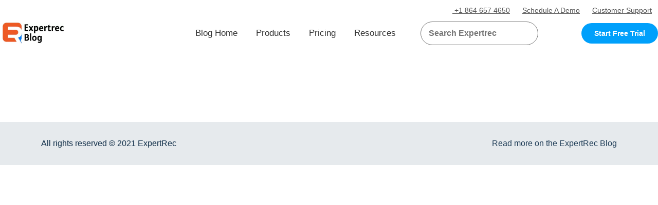

--- FILE ---
content_type: text/html; charset=UTF-8
request_url: https://blog.expertrec.com/search/?q=%EB%A7%A5%EC%8B%AC%20%EC%8A%AC%EB%A1%AF%E2%98%80%EF%B8%8F%EB%B3%B5%EC%82%AC%EC%97%B4%EA%B8%B0%20-%3E%E3%80%90www.islot.shop%E3%80%91%20%2433%EB%A5%BC%20%EB%AC%B4%EB%A3%8C%EB%A1%9C%20%EB%B0%9B%EC%9C%BC%EC%84%B8%EC%9A%94%20%EC%B2%AB%EC%B6%A9%20%EB%B3%B4%EB%84%88%EC%8A%A4%3A%20100%25%20%EB%A7%A4%EC%B6%A9%20%EB%B3%B4%EB%84%88%EC%8A%A4%3A%2015%25%20%EC%9B%94%EA%B0%84%20%EC%BA%90%EC%89%AC%EB%B0%B1%3A%2010%25%20%20g29955
body_size: 20078
content:
<!doctype html>
<html lang="en-US">
<head>
	<meta charset="UTF-8">
	<meta name="viewport" content="width=device-width, initial-scale=1">
	<link rel="profile" href="https://gmpg.org/xfn/11">
	<meta name='robots' content='index, follow, max-image-preview:large, max-snippet:-1, max-video-preview:-1' />
	<style>img:is([sizes="auto" i], [sizes^="auto," i]) { contain-intrinsic-size: 3000px 1500px }</style>
	<link rel="preload" href="https://blog.expertrec.com/wp-content/plugins/rate-my-post/public/css/fonts/ratemypost.ttf" type="font/ttf" as="font" crossorigin="anonymous">
	<!-- This site is optimized with the Yoast SEO plugin v25.4 - https://yoast.com/wordpress/plugins/seo/ -->
	<title>Search Results - Expertrec</title><style id="perfmatters-used-css">@font-face{font-family:ratemypost;src:url("https://blog.expertrec.com/wp-content/plugins/rate-my-post/public/css/fonts/ratemypost.eot");src:url("https://blog.expertrec.com/wp-content/plugins/rate-my-post/public/css/fonts/ratemypost.eot#iefix") format("embedded-opentype"),url("https://blog.expertrec.com/wp-content/plugins/rate-my-post/public/css/fonts/ratemypost.ttf") format("truetype"),url("https://blog.expertrec.com/wp-content/plugins/rate-my-post/public/css/fonts/ratemypost.woff") format("woff"),url("https://blog.expertrec.com/wp-content/plugins/rate-my-post/public/css/fonts/ratemypost.svg#ratemypost") format("svg");font-weight:400;font-style:normal;font-display:block;}[class*=\ rmp-icon--],[class^=rmp-icon--]{speak:none;font-variant:normal;text-transform:none;-webkit-font-smoothing:antialiased;-moz-osx-font-smoothing:grayscale;font-style:normal;font-weight:400;line-height:1;font-family:ratemypost !important;}@keyframes rmp-feedback-widget__loader{0%{height:32px;top:4px;}to,50%{height:16px;top:12px;}}html{line-height:1.15;-webkit-text-size-adjust:100%;}*,:after,:before{box-sizing:border-box;}body{background-color:#fff;color:#333;font-family:-apple-system,BlinkMacSystemFont,Segoe UI,Roboto,Helvetica Neue,Arial,Noto Sans,sans-serif,Apple Color Emoji,Segoe UI Emoji,Segoe UI Symbol,Noto Color Emoji;font-size:1rem;font-weight:400;line-height:1.5;margin:0;-webkit-font-smoothing:antialiased;-moz-osx-font-smoothing:grayscale;}p{margin-block-end:.9rem;margin-block-start:0;}a{background-color:transparent;color:#c36;text-decoration:none;}a:active,a:hover{color:#336;}a:not([href]):not([tabindex]),a:not([href]):not([tabindex]):focus,a:not([href]):not([tabindex]):hover{color:inherit;text-decoration:none;}a:not([href]):not([tabindex]):focus{outline:0;}img{border-style:none;height:auto;max-width:100%;}[hidden],template{display:none;}@media print{*,:after,:before{background:transparent !important;box-shadow:none !important;color:#000 !important;text-shadow:none !important;}a,a:visited{text-decoration:underline;}a[href]:after{content:" (" attr(href) ")";}a[href^="#"]:after,a[href^="javascript:"]:after{content:"";}img,tr{-moz-column-break-inside:avoid;break-inside:avoid;}h2,h3,p{orphans:3;widows:3;}}button,input,optgroup,select,textarea{font-family:inherit;font-size:1rem;line-height:1.5;margin:0;}input[type=date],input[type=email],input[type=number],input[type=password],input[type=search],input[type=tel],input[type=text],input[type=url],select,textarea{border:1px solid #666;border-radius:3px;padding:.5rem 1rem;transition:all .3s;width:100%;}input[type=date]:focus,input[type=email]:focus,input[type=number]:focus,input[type=password]:focus,input[type=search]:focus,input[type=tel]:focus,input[type=text]:focus,input[type=url]:focus,select:focus,textarea:focus{border-color:#333;}button,input{overflow:visible;}button,select{text-transform:none;}[type=button],[type=reset],[type=submit],button{-webkit-appearance:button;width:auto;}[type=button],[type=submit],button{background-color:transparent;border:1px solid #c36;border-radius:3px;color:#c36;display:inline-block;font-size:1rem;font-weight:400;padding:.5rem 1rem;text-align:center;transition:all .3s;-webkit-user-select:none;-moz-user-select:none;user-select:none;white-space:nowrap;}[type=button]:focus:not(:focus-visible),[type=submit]:focus:not(:focus-visible),button:focus:not(:focus-visible){outline:none;}[type=button]:focus,[type=button]:hover,[type=submit]:focus,[type=submit]:hover,button:focus,button:hover{background-color:#c36;color:#fff;text-decoration:none;}[type=button]:not(:disabled),[type=submit]:not(:disabled),button:not(:disabled){cursor:pointer;}[type=checkbox],[type=radio]{box-sizing:border-box;padding:0;}[type=number]::-webkit-inner-spin-button,[type=number]::-webkit-outer-spin-button{height:auto;}[type=search]{-webkit-appearance:textfield;outline-offset:-2px;}[type=search]::-webkit-search-decoration{-webkit-appearance:none;}::-webkit-file-upload-button{-webkit-appearance:button;font:inherit;}dd,dl,dt,li,ol,ul{background:transparent;border:0;font-size:100%;margin-block-end:0;margin-block-start:0;outline:0;vertical-align:baseline;}.screen-reader-text{clip:rect(1px,1px,1px,1px);height:1px;overflow:hidden;position:absolute !important;width:1px;word-wrap:normal !important;}.screen-reader-text:focus{background-color:#eee;clip:auto !important;clip-path:none;color:#333;display:block;font-size:1rem;height:auto;left:5px;line-height:normal;padding:12px 24px;text-decoration:none;top:5px;width:auto;z-index:100000;}:root{--direction-multiplier:1;}body.rtl,html[dir=rtl]{--direction-multiplier:-1;}.elementor-screen-only,.screen-reader-text,.screen-reader-text span,.ui-helper-hidden-accessible{height:1px;margin:-1px;overflow:hidden;padding:0;position:absolute;top:-10000em;width:1px;clip:rect(0,0,0,0);border:0;}.elementor *,.elementor :after,.elementor :before{box-sizing:border-box;}.elementor a{box-shadow:none;text-decoration:none;}.elementor img{border:none;border-radius:0;box-shadow:none;height:auto;max-width:100%;}.elementor embed,.elementor iframe,.elementor object,.elementor video{border:none;line-height:1;margin:0;max-width:100%;width:100%;}.elementor-widget-wrap .elementor-element.elementor-widget__width-auto,.elementor-widget-wrap .elementor-element.elementor-widget__width-initial{max-width:100%;}.elementor-element{--flex-direction:initial;--flex-wrap:initial;--justify-content:initial;--align-items:initial;--align-content:initial;--gap:initial;--flex-basis:initial;--flex-grow:initial;--flex-shrink:initial;--order:initial;--align-self:initial;align-self:var(--align-self);flex-basis:var(--flex-basis);flex-grow:var(--flex-grow);flex-shrink:var(--flex-shrink);order:var(--order);}.elementor-element:where(.e-con-full,.elementor-widget){align-content:var(--align-content);align-items:var(--align-items);flex-direction:var(--flex-direction);flex-wrap:var(--flex-wrap);gap:var(--row-gap) var(--column-gap);justify-content:var(--justify-content);}.elementor-align-right{text-align:right;}.elementor-align-center .elementor-button,.elementor-align-left .elementor-button,.elementor-align-right .elementor-button{width:auto;}:root{--page-title-display:block;}@keyframes eicon-spin{0%{transform:rotate(0deg);}to{transform:rotate(359deg);}}.elementor-section{position:relative;}.elementor-section .elementor-container{display:flex;margin-left:auto;margin-right:auto;position:relative;}@media (max-width:1024px){.elementor-section .elementor-container{flex-wrap:wrap;}}.elementor-section.elementor-section-boxed>.elementor-container{max-width:1140px;}.elementor-widget-wrap{align-content:flex-start;flex-wrap:wrap;position:relative;width:100%;}.elementor:not(.elementor-bc-flex-widget) .elementor-widget-wrap{display:flex;}.elementor-widget-wrap>.elementor-element{width:100%;}.elementor-widget{position:relative;}.elementor-widget:not(:last-child){margin-bottom:var(--kit-widget-spacing,20px);}.elementor-widget:not(:last-child).elementor-absolute,.elementor-widget:not(:last-child).elementor-widget__width-auto,.elementor-widget:not(:last-child).elementor-widget__width-initial{margin-bottom:0;}.elementor-column{display:flex;min-height:1px;position:relative;}.elementor-column-gap-default>.elementor-column>.elementor-element-populated{padding:10px;}.elementor-inner-section .elementor-column-gap-no .elementor-element-populated{padding:0;}@media (min-width:768px){.elementor-column.elementor-col-10,.elementor-column[data-col="10"]{width:10%;}.elementor-column.elementor-col-11,.elementor-column[data-col="11"]{width:11.111%;}.elementor-column.elementor-col-12,.elementor-column[data-col="12"]{width:12.5%;}.elementor-column.elementor-col-14,.elementor-column[data-col="14"]{width:14.285%;}.elementor-column.elementor-col-16,.elementor-column[data-col="16"]{width:16.666%;}.elementor-column.elementor-col-20,.elementor-column[data-col="20"]{width:20%;}.elementor-column.elementor-col-25,.elementor-column[data-col="25"]{width:25%;}.elementor-column.elementor-col-30,.elementor-column[data-col="30"]{width:30%;}.elementor-column.elementor-col-33,.elementor-column[data-col="33"]{width:33.333%;}.elementor-column.elementor-col-40,.elementor-column[data-col="40"]{width:40%;}.elementor-column.elementor-col-50,.elementor-column[data-col="50"]{width:50%;}.elementor-column.elementor-col-60,.elementor-column[data-col="60"]{width:60%;}.elementor-column.elementor-col-66,.elementor-column[data-col="66"]{width:66.666%;}.elementor-column.elementor-col-70,.elementor-column[data-col="70"]{width:70%;}.elementor-column.elementor-col-75,.elementor-column[data-col="75"]{width:75%;}.elementor-column.elementor-col-80,.elementor-column[data-col="80"]{width:80%;}.elementor-column.elementor-col-83,.elementor-column[data-col="83"]{width:83.333%;}.elementor-column.elementor-col-90,.elementor-column[data-col="90"]{width:90%;}.elementor-column.elementor-col-100,.elementor-column[data-col="100"]{width:100%;}}@media (min-width:768px) and (max-width:1024px){.elementor-reverse-tablet>.elementor-container>:first-child{order:10;}.elementor-reverse-tablet>.elementor-container>:nth-child(2){order:9;}.elementor-reverse-tablet>.elementor-container>:nth-child(3){order:8;}.elementor-reverse-tablet>.elementor-container>:nth-child(4){order:7;}.elementor-reverse-tablet>.elementor-container>:nth-child(5){order:6;}.elementor-reverse-tablet>.elementor-container>:nth-child(6){order:5;}.elementor-reverse-tablet>.elementor-container>:nth-child(7){order:4;}.elementor-reverse-tablet>.elementor-container>:nth-child(8){order:3;}.elementor-reverse-tablet>.elementor-container>:nth-child(9){order:2;}.elementor-reverse-tablet>.elementor-container>:nth-child(10){order:1;}}@media (min-width:-1) and (max-width:1024px){.elementor-reverse-tablet>.elementor-container>:first-child{order:10;}.elementor-reverse-tablet>.elementor-container>:nth-child(2){order:9;}.elementor-reverse-tablet>.elementor-container>:nth-child(3){order:8;}.elementor-reverse-tablet>.elementor-container>:nth-child(4){order:7;}.elementor-reverse-tablet>.elementor-container>:nth-child(5){order:6;}.elementor-reverse-tablet>.elementor-container>:nth-child(6){order:5;}.elementor-reverse-tablet>.elementor-container>:nth-child(7){order:4;}.elementor-reverse-tablet>.elementor-container>:nth-child(8){order:3;}.elementor-reverse-tablet>.elementor-container>:nth-child(9){order:2;}.elementor-reverse-tablet>.elementor-container>:nth-child(10){order:1;}}@media (min-width:768px) and (max-width:-1){.elementor-reverse-tablet>.elementor-container>:first-child,.elementor-reverse-tablet>.elementor-container>:nth-child(10),.elementor-reverse-tablet>.elementor-container>:nth-child(2),.elementor-reverse-tablet>.elementor-container>:nth-child(3),.elementor-reverse-tablet>.elementor-container>:nth-child(4),.elementor-reverse-tablet>.elementor-container>:nth-child(5),.elementor-reverse-tablet>.elementor-container>:nth-child(6),.elementor-reverse-tablet>.elementor-container>:nth-child(7),.elementor-reverse-tablet>.elementor-container>:nth-child(8),.elementor-reverse-tablet>.elementor-container>:nth-child(9){order:0;}}@media (max-width:767px){.elementor-reverse-mobile>.elementor-container>:first-child{order:10;}.elementor-reverse-mobile>.elementor-container>:nth-child(2){order:9;}.elementor-reverse-mobile>.elementor-container>:nth-child(3){order:8;}.elementor-reverse-mobile>.elementor-container>:nth-child(4){order:7;}.elementor-reverse-mobile>.elementor-container>:nth-child(5){order:6;}.elementor-reverse-mobile>.elementor-container>:nth-child(6){order:5;}.elementor-reverse-mobile>.elementor-container>:nth-child(7){order:4;}.elementor-reverse-mobile>.elementor-container>:nth-child(8){order:3;}.elementor-reverse-mobile>.elementor-container>:nth-child(9){order:2;}.elementor-reverse-mobile>.elementor-container>:nth-child(10){order:1;}.elementor-column{width:100%;}}@media (min-width:1025px){#elementor-device-mode:after{content:"desktop";}}@media (min-width:-1){#elementor-device-mode:after{content:"widescreen";}}@media (max-width:-1){#elementor-device-mode:after{content:"laptop";content:"tablet_extra";}}@media (max-width:1024px){#elementor-device-mode:after{content:"tablet";}}@media (max-width:-1){#elementor-device-mode:after{content:"mobile_extra";}}@media (max-width:767px){#elementor-device-mode:after{content:"mobile";}}@media (prefers-reduced-motion:no-preference){html{scroll-behavior:smooth;}}.e-con:before,.e-con>.elementor-background-slideshow:before,.e-con>.elementor-motion-effects-container>.elementor-motion-effects-layer:before,:is(.e-con,.e-con>.e-con-inner)>.elementor-background-video-container:before{border-block-end-width:var(--border-block-end-width);border-block-start-width:var(--border-block-start-width);border-color:var(--border-color);border-inline-end-width:var(--border-inline-end-width);border-inline-start-width:var(--border-inline-start-width);border-radius:var(--border-radius);border-style:var(--border-style);content:var(--background-overlay);display:block;height:max(100% + var(--border-top-width) + var(--border-bottom-width),100%);left:calc(0px - var(--border-left-width));mix-blend-mode:var(--overlay-mix-blend-mode);opacity:var(--overlay-opacity);position:absolute;top:calc(0px - var(--border-top-width));transition:var(--overlay-transition,.3s);width:max(100% + var(--border-left-width) + var(--border-right-width),100%);}.elementor-element:where(:not(.e-con)):where(:not(.e-div-block-base)) .elementor-widget-container,.elementor-element:where(:not(.e-con)):where(:not(.e-div-block-base)):not(:has(.elementor-widget-container)){transition:background .3s,border .3s,border-radius .3s,box-shadow .3s,transform var(--e-transform-transition-duration,.4s);}.elementor-heading-title{line-height:1;margin:0;padding:0;}.elementor-button{background-color:#69727d;border-radius:3px;color:#fff;display:inline-block;font-size:15px;line-height:1;padding:12px 24px;fill:#fff;text-align:center;transition:all .3s;}.elementor-button:focus,.elementor-button:hover,.elementor-button:visited{color:#fff;}.elementor-button-content-wrapper{display:flex;flex-direction:row;gap:5px;justify-content:center;}.elementor-button-text{display:inline-block;}.elementor-button.elementor-size-xs{border-radius:2px;font-size:13px;padding:10px 20px;}.elementor-button span{text-decoration:inherit;}.animated{animation-duration:1.25s;}.animated.animated-slow{animation-duration:2s;}.animated.animated-fast{animation-duration:.75s;}.animated.infinite{animation-iteration-count:infinite;}.animated.reverse{animation-direction:reverse;animation-fill-mode:forwards;}@media (prefers-reduced-motion:reduce){.animated{animation:none;}}@media (max-width:767px){.elementor .elementor-hidden-mobile,.elementor .elementor-hidden-phone{display:none;}}.elementor-item:after,.elementor-item:before{display:block;position:absolute;transition:.3s;transition-timing-function:cubic-bezier(.58,.3,.005,1);}.elementor-item:not(:hover):not(:focus):not(.elementor-item-active):not(.highlighted):after,.elementor-item:not(:hover):not(:focus):not(.elementor-item-active):not(.highlighted):before{opacity:0;}.elementor-item-active:after,.elementor-item-active:before,.elementor-item.highlighted:after,.elementor-item.highlighted:before,.elementor-item:focus:after,.elementor-item:focus:before,.elementor-item:hover:after,.elementor-item:hover:before{transform:scale(1);}.e--pointer-text.e--animation-grow .elementor-item:focus,.e--pointer-text.e--animation-grow .elementor-item:hover{transform:scale(1.2);}.elementor-nav-menu--main .elementor-nav-menu a{transition:.4s;}.elementor-nav-menu--main .elementor-nav-menu a,.elementor-nav-menu--main .elementor-nav-menu a.highlighted,.elementor-nav-menu--main .elementor-nav-menu a:focus,.elementor-nav-menu--main .elementor-nav-menu a:hover{padding:13px 20px;}.elementor-nav-menu--main .elementor-nav-menu a.current{background:#1f2124;color:#fff;}.elementor-nav-menu--main .elementor-nav-menu a.disabled{background:#3f444b;color:#88909b;}.elementor-nav-menu--main .elementor-nav-menu ul{border-style:solid;border-width:0;padding:0;position:absolute;width:12em;}.elementor-nav-menu--main .elementor-nav-menu span.scroll-down,.elementor-nav-menu--main .elementor-nav-menu span.scroll-up{background:#fff;display:none;height:20px;overflow:hidden;position:absolute;visibility:hidden;}.elementor-nav-menu--main .elementor-nav-menu span.scroll-down-arrow,.elementor-nav-menu--main .elementor-nav-menu span.scroll-up-arrow{border:8px dashed transparent;border-bottom:8px solid #33373d;height:0;left:50%;margin-inline-start:-8px;overflow:hidden;position:absolute;top:-2px;width:0;}.elementor-nav-menu--main .elementor-nav-menu span.scroll-down-arrow{border-color:#33373d transparent transparent;border-style:solid dashed dashed;top:6px;}.elementor-nav-menu--layout-horizontal{display:flex;}.elementor-nav-menu--layout-horizontal .elementor-nav-menu{display:flex;flex-wrap:wrap;}.elementor-nav-menu--layout-horizontal .elementor-nav-menu a{flex-grow:1;white-space:nowrap;}.elementor-nav-menu--layout-horizontal .elementor-nav-menu>li{display:flex;}.elementor-nav-menu--layout-horizontal .elementor-nav-menu>li ul,.elementor-nav-menu--layout-horizontal .elementor-nav-menu>li>.scroll-down{top:100% !important;}.elementor-nav-menu--layout-horizontal .elementor-nav-menu>li:not(:first-child)>a{margin-inline-start:var(--e-nav-menu-horizontal-menu-item-margin);}.elementor-nav-menu--layout-horizontal .elementor-nav-menu>li:not(:first-child)>.scroll-down,.elementor-nav-menu--layout-horizontal .elementor-nav-menu>li:not(:first-child)>.scroll-up,.elementor-nav-menu--layout-horizontal .elementor-nav-menu>li:not(:first-child)>ul{left:var(--e-nav-menu-horizontal-menu-item-margin) !important;}.elementor-nav-menu--layout-horizontal .elementor-nav-menu>li:not(:last-child)>a{margin-inline-end:var(--e-nav-menu-horizontal-menu-item-margin);}.elementor-nav-menu--layout-horizontal .elementor-nav-menu>li:not(:last-child):after{align-self:center;border-color:var(--e-nav-menu-divider-color,#000);border-left-style:var(--e-nav-menu-divider-style,solid);border-left-width:var(--e-nav-menu-divider-width,2px);content:var(--e-nav-menu-divider-content,none);height:var(--e-nav-menu-divider-height,35%);}.elementor-nav-menu__align-right .elementor-nav-menu{justify-content:flex-end;margin-left:auto;}.elementor-nav-menu__align-left .elementor-nav-menu{justify-content:flex-start;margin-right:auto;}.elementor-nav-menu__align-start .elementor-nav-menu{justify-content:flex-start;margin-inline-end:auto;}.elementor-nav-menu__align-end .elementor-nav-menu{justify-content:flex-end;margin-inline-start:auto;}.elementor-nav-menu__align-center .elementor-nav-menu{justify-content:center;margin-inline-end:auto;margin-inline-start:auto;}.elementor-nav-menu__align-justify .elementor-nav-menu--layout-horizontal .elementor-nav-menu{width:100%;}.elementor-widget-nav-menu:not(.elementor-nav-menu--toggle) .elementor-menu-toggle{display:none;}.elementor-widget-nav-menu .elementor-widget-container,.elementor-widget-nav-menu:not(:has(.elementor-widget-container)):not([class*=elementor-hidden-]){display:flex;flex-direction:column;}.elementor-nav-menu{position:relative;z-index:2;}.elementor-nav-menu:after{clear:both;content:" ";display:block;font:0/0 serif;height:0;overflow:hidden;visibility:hidden;}.elementor-nav-menu,.elementor-nav-menu li,.elementor-nav-menu ul{display:block;line-height:normal;list-style:none;margin:0;padding:0;-webkit-tap-highlight-color:rgba(0,0,0,0);}.elementor-nav-menu ul{display:none;}.elementor-nav-menu ul ul a,.elementor-nav-menu ul ul a:active,.elementor-nav-menu ul ul a:focus,.elementor-nav-menu ul ul a:hover{border-left:16px solid transparent;}.elementor-nav-menu ul ul ul a,.elementor-nav-menu ul ul ul a:active,.elementor-nav-menu ul ul ul a:focus,.elementor-nav-menu ul ul ul a:hover{border-left:24px solid transparent;}.elementor-nav-menu ul ul ul ul a,.elementor-nav-menu ul ul ul ul a:active,.elementor-nav-menu ul ul ul ul a:focus,.elementor-nav-menu ul ul ul ul a:hover{border-left:32px solid transparent;}.elementor-nav-menu ul ul ul ul ul a,.elementor-nav-menu ul ul ul ul ul a:active,.elementor-nav-menu ul ul ul ul ul a:focus,.elementor-nav-menu ul ul ul ul ul a:hover{border-left:40px solid transparent;}.elementor-nav-menu a,.elementor-nav-menu li{position:relative;}.elementor-nav-menu li{border-width:0;}.elementor-nav-menu a{align-items:center;display:flex;}.elementor-nav-menu a,.elementor-nav-menu a:focus,.elementor-nav-menu a:hover{line-height:20px;padding:10px 20px;}.elementor-nav-menu a.current{background:#1f2124;color:#fff;}.elementor-nav-menu a.disabled{color:#88909b;cursor:not-allowed;}.elementor-nav-menu .e-plus-icon:before{content:"+";}.elementor-nav-menu .sub-arrow{align-items:center;display:flex;line-height:1;margin-block-end:-10px;margin-block-start:-10px;padding:10px;padding-inline-end:0;}.elementor-nav-menu .sub-arrow i{pointer-events:none;}.elementor-nav-menu .sub-arrow .fa.fa-chevron-down,.elementor-nav-menu .sub-arrow .fas.fa-chevron-down{font-size:.7em;}.elementor-nav-menu .sub-arrow .e-font-icon-svg{height:1em;width:1em;}.elementor-nav-menu .sub-arrow .e-font-icon-svg.fa-svg-chevron-down{height:.7em;width:.7em;}.elementor-nav-menu--dropdown .elementor-item.elementor-item-active,.elementor-nav-menu--dropdown .elementor-item.highlighted,.elementor-nav-menu--dropdown .elementor-item:focus,.elementor-nav-menu--dropdown .elementor-item:hover,.elementor-sub-item.elementor-item-active,.elementor-sub-item.highlighted,.elementor-sub-item:focus,.elementor-sub-item:hover{background-color:#3f444b;color:#fff;}.elementor-menu-toggle{align-items:center;background-color:rgba(0,0,0,.05);border:0 solid;border-radius:3px;color:#33373d;cursor:pointer;display:flex;font-size:var(--nav-menu-icon-size,22px);justify-content:center;padding:.25em;}.elementor-menu-toggle.elementor-active .elementor-menu-toggle__icon--open,.elementor-menu-toggle:not(.elementor-active) .elementor-menu-toggle__icon--close{display:none;}.elementor-menu-toggle .e-font-icon-svg{fill:#33373d;height:1em;width:1em;}.elementor-menu-toggle svg{height:auto;width:1em;fill:var(--nav-menu-icon-color,currentColor);}span.elementor-menu-toggle__icon--close,span.elementor-menu-toggle__icon--open{line-height:1;}.elementor-nav-menu--dropdown{background-color:#fff;font-size:13px;}.elementor-nav-menu--dropdown-none .elementor-menu-toggle,.elementor-nav-menu--dropdown-none .elementor-nav-menu--dropdown{display:none;}.elementor-nav-menu--dropdown.elementor-nav-menu__container{margin-top:10px;overflow-x:hidden;overflow-y:auto;transform-origin:top;transition:max-height .3s,transform .3s;}.elementor-nav-menu--dropdown.elementor-nav-menu__container .elementor-sub-item{font-size:.85em;}.elementor-nav-menu--dropdown a{color:#33373d;}ul.elementor-nav-menu--dropdown a,ul.elementor-nav-menu--dropdown a:focus,ul.elementor-nav-menu--dropdown a:hover{border-inline-start:8px solid transparent;text-shadow:none;}.elementor-nav-menu__text-align-center .elementor-nav-menu--dropdown .elementor-nav-menu a{justify-content:center;}.elementor-nav-menu--toggle{--menu-height:100vh;}.elementor-nav-menu--toggle .elementor-menu-toggle:not(.elementor-active)+.elementor-nav-menu__container{max-height:0;overflow:hidden;transform:scaleY(0);}@media (max-width:1024px){.elementor-nav-menu--dropdown-tablet .elementor-nav-menu--main{display:none;}}@media (min-width:1025px){.elementor-nav-menu--dropdown-tablet .elementor-menu-toggle,.elementor-nav-menu--dropdown-tablet .elementor-nav-menu--dropdown{display:none;}.elementor-nav-menu--dropdown-tablet nav.elementor-nav-menu--dropdown.elementor-nav-menu__container{overflow-y:hidden;}}@keyframes hide-scroll{0%,to{overflow:hidden;}}.elementor-widget-image{text-align:center;}.elementor-widget-image a{display:inline-block;}.elementor-widget-image a img[src$=".svg"]{width:48px;}.elementor-widget-image img{display:inline-block;vertical-align:middle;}.elementor-widget-heading .elementor-heading-title[class*=elementor-size-]>a{color:inherit;font-size:inherit;line-height:inherit;}</style>
	<meta name="description" content="Search page enables query‑based exploration of blog content tutorials and Knowledge Base articles across the Expertrec site." />
	<link rel="canonical" href="https://blog.expertrec.com/search/" />
	<meta property="og:locale" content="en_US" />
	<meta property="og:type" content="article" />
	<meta property="og:title" content="Search Results - Expertrec" />
	<meta property="og:description" content="Search page enables query‑based exploration of blog content tutorials and Knowledge Base articles across the Expertrec site." />
	<meta property="og:url" content="https://blog.expertrec.com/search/" />
	<meta property="og:site_name" content="Expertrec custom search engine" />
	<meta property="article:publisher" content="https://www.facebook.com/ExpertRec/?ref=aymt_homepage_panel" />
	<meta property="article:modified_time" content="2025-07-29T06:51:33+00:00" />
	<meta name="twitter:card" content="summary_large_image" />
	<meta name="twitter:site" content="@Expertrec1" />
	<!-- / Yoast SEO plugin. -->


<!-- Generated by ExpertRec plugin v5.4.11 -->
<script type="pmdelayedscript" data-no-optimize="1" data-no-minify="1" data-no-defer="1" data-no-delay="1" data-perfmatters-type="text/javascript" data-cfasync="false">
    (function() {
        var ci_search = document.createElement('script');
        ci_search.type = 'text/javascript';
        ci_search.async = true;
        ci_search.src = 'https://cse.expertrec.com/api/js/ci_common.js?id=ccdb9cb6-5380-11e8-a8e3-12b6486824f4';
        var s = document.getElementsByTagName('script')[0];
        s.parentNode.insertBefore(ci_search, s);
    })();
</script>
<!-- End of content generated by ExpertRec plugin -->
<link rel="stylesheet" id="rate-my-post-css" href="https://blog.expertrec.com/wp-content/plugins/rate-my-post/public/css/rate-my-post.min.css?ver=4.4.2" media="print" onload="this.media=&#039;all&#039;;this.onload=null;">
<style id='rate-my-post-inline-css'>
.rmp-widgets-container.rmp-wp-plugin.rmp-main-container {  text-align:left;}.rmp-rating-widget .rmp-icon--ratings {  font-size: 24px;}
.rmp-widgets-container.rmp-wp-plugin.rmp-main-container {  text-align:left;}.rmp-rating-widget .rmp-icon--ratings {  font-size: 24px;}
</style>
<link rel="stylesheet" id="hello-elementor-css" href="https://blog.expertrec.com/wp-content/themes/hello-elementor/assets/css/reset.css?ver=3.4.4" media="print" onload="this.media=&#039;all&#039;;this.onload=null;">
<link rel="stylesheet" id="hello-elementor-theme-style-css" href="https://blog.expertrec.com/wp-content/themes/hello-elementor/assets/css/theme.css?ver=3.4.4" media="print" onload="this.media=&#039;all&#039;;this.onload=null;">
<link rel="stylesheet" id="hello-elementor-header-footer-css" href="https://blog.expertrec.com/wp-content/themes/hello-elementor/assets/css/header-footer.css?ver=3.4.4" media="print" onload="this.media=&#039;all&#039;;this.onload=null;">
<link rel="stylesheet" id="elementor-frontend-css" href="https://blog.expertrec.com/wp-content/plugins/elementor/assets/css/frontend.min.css?ver=3.31.0" media="print" onload="this.media=&#039;all&#039;;this.onload=null;">
<style id='elementor-frontend-inline-css'>
.elementor-kit-136579{--e-global-color-primary:#6EC1E4;--e-global-color-secondary:#54595F;--e-global-color-text:#7A7A7A;--e-global-color-accent:#61CE70;--e-global-color-7c462fc0:#4054B2;--e-global-color-40f3358e:#23A455;--e-global-color-7f839b30:#000;--e-global-color-1270e89c:#FFF;--e-global-color-c25281a:#F8743B;--e-global-color-a62f061:#F79165;--e-global-color-bd6535b:#F79165;--e-global-color-02160f1:#00A0FB;--e-global-color-1782c42:#2D2D2D;--e-global-typography-primary-font-family:"Roboto";--e-global-typography-primary-font-weight:600;--e-global-typography-secondary-font-family:"Roboto Slab";--e-global-typography-secondary-font-weight:400;--e-global-typography-text-font-family:"Roboto";--e-global-typography-text-font-weight:400;--e-global-typography-accent-font-family:"Roboto";--e-global-typography-accent-font-weight:500;}.elementor-kit-136579 e-page-transition{background-color:#FFBC7D;}.elementor-kit-136579 a{color:var( --e-global-color-02160f1 );}.elementor-section.elementor-section-boxed > .elementor-container{max-width:1140px;}.e-con{--container-max-width:1140px;}.elementor-widget:not(:last-child){margin-block-end:20px;}.elementor-element{--widgets-spacing:20px 20px;--widgets-spacing-row:20px;--widgets-spacing-column:20px;}{}h1.entry-title{display:var(--page-title-display);}@media(max-width:1024px){.elementor-section.elementor-section-boxed > .elementor-container{max-width:1024px;}.e-con{--container-max-width:1024px;}}@media(max-width:767px){.elementor-section.elementor-section-boxed > .elementor-container{max-width:767px;}.e-con{--container-max-width:767px;}}/* Start custom CSS */.post-content-div *:not(i), .post-author-box *:not(i) {
    font-family: -apple-system,system-ui,BlinkMacSystemFont,segoe ui,Helvetica,Arial,sans-serif,apple color emoji,segoe ui emoji,segoe ui symbol!important;
}

body *:not(i) {
    font-family: 'poppins', sans-serif!important;
}/* End custom CSS */
.elementor-143837 .elementor-element.elementor-element-23ca042 > .elementor-container{max-width:1317px;}.elementor-143837 .elementor-element.elementor-element-23ca042{margin-top:100px;margin-bottom:0px;}.elementor-143837 .elementor-element.elementor-element-d4605c8{width:var( --container-widget-width, 310px );max-width:310px;--container-widget-width:310px;--container-widget-flex-grow:0;}.elementor-143837 .elementor-element.elementor-element-b0cec4a > .elementor-container{max-width:1317px;}.elementor-143837 .elementor-element.elementor-element-b0cec4a{margin-top:10px;margin-bottom:0px;}/* Start custom CSS for html, class: .elementor-element-d4605c8 */.ci-search-below-header {
    margin:auto;
}/* End custom CSS */
.elementor-144384 .elementor-element.elementor-element-1b80021 > .elementor-container > .elementor-column > .elementor-widget-wrap{align-content:center;align-items:center;}.elementor-144384 .elementor-element.elementor-element-1b80021:not(.elementor-motion-effects-element-type-background), .elementor-144384 .elementor-element.elementor-element-1b80021 > .elementor-motion-effects-container > .elementor-motion-effects-layer{background-color:#ffffff;}.elementor-144384 .elementor-element.elementor-element-1b80021 > .elementor-container{max-width:1317px;}.elementor-144384 .elementor-element.elementor-element-1b80021{transition:background 0.3s, border 0.3s, border-radius 0.3s, box-shadow 0.3s;}.elementor-144384 .elementor-element.elementor-element-1b80021 > .elementor-background-overlay{transition:background 0.3s, border-radius 0.3s, opacity 0.3s;}.elementor-144384 .elementor-element.elementor-element-17a97b9{margin-top:0px;margin-bottom:0px;padding:0px 0px 0px 0px;}.elementor-144384 .elementor-element.elementor-element-254bbf8 > .elementor-widget-container{padding:10px 0px 12px 0px;}.elementor-144384 .elementor-element.elementor-element-254bbf8 .elementor-nav-menu .elementor-item{font-size:14px;font-weight:400;text-decoration:underline;}.elementor-144384 .elementor-element.elementor-element-254bbf8 .elementor-nav-menu--main .elementor-item{color:#555555;fill:#555555;padding-left:12px;padding-right:12px;padding-top:0px;padding-bottom:0px;}.elementor-144384 .elementor-element.elementor-element-6648680{margin-top:0px;margin-bottom:0px;padding:0px 0px 0px 0px;}.elementor-bc-flex-widget .elementor-144384 .elementor-element.elementor-element-630a5ba.elementor-column .elementor-widget-wrap{align-items:center;}.elementor-144384 .elementor-element.elementor-element-630a5ba.elementor-column.elementor-element[data-element_type="column"] > .elementor-widget-wrap.elementor-element-populated{align-content:center;align-items:center;}.elementor-144384 .elementor-element.elementor-element-960c812 img{max-width:119px;}.elementor-bc-flex-widget .elementor-144384 .elementor-element.elementor-element-10c70fc.elementor-column .elementor-widget-wrap{align-items:center;}.elementor-144384 .elementor-element.elementor-element-10c70fc.elementor-column.elementor-element[data-element_type="column"] > .elementor-widget-wrap.elementor-element-populated{align-content:center;align-items:center;}.elementor-144384 .elementor-element.elementor-element-68110f9 > .elementor-widget-container{padding:0px 15px 0px 0px;}.elementor-144384 .elementor-element.elementor-element-68110f9 .elementor-menu-toggle{margin-left:auto;background-color:#FFFFFF00;}.elementor-144384 .elementor-element.elementor-element-68110f9 .elementor-nav-menu .elementor-item{font-size:17px;}.elementor-144384 .elementor-element.elementor-element-68110f9 .elementor-nav-menu--main .elementor-item{color:#333333;fill:#333333;padding-left:18px;padding-right:18px;padding-top:4px;padding-bottom:4px;}.elementor-144384 .elementor-element.elementor-element-68110f9 .elementor-nav-menu--main .elementor-item:hover,
					.elementor-144384 .elementor-element.elementor-element-68110f9 .elementor-nav-menu--main .elementor-item.elementor-item-active,
					.elementor-144384 .elementor-element.elementor-element-68110f9 .elementor-nav-menu--main .elementor-item.highlighted,
					.elementor-144384 .elementor-element.elementor-element-68110f9 .elementor-nav-menu--main .elementor-item:focus{color:#333333;fill:#333333;}.elementor-144384 .elementor-element.elementor-element-68110f9{--e-nav-menu-horizontal-menu-item-margin:calc( 0px / 2 );}.elementor-144384 .elementor-element.elementor-element-68110f9 .elementor-nav-menu--main:not(.elementor-nav-menu--layout-horizontal) .elementor-nav-menu > li:not(:last-child){margin-bottom:0px;}.elementor-144384 .elementor-element.elementor-element-68110f9 .elementor-nav-menu--dropdown a:hover,
					.elementor-144384 .elementor-element.elementor-element-68110f9 .elementor-nav-menu--dropdown a:focus,
					.elementor-144384 .elementor-element.elementor-element-68110f9 .elementor-nav-menu--dropdown a.elementor-item-active,
					.elementor-144384 .elementor-element.elementor-element-68110f9 .elementor-nav-menu--dropdown a.highlighted,
					.elementor-144384 .elementor-element.elementor-element-68110f9 .elementor-menu-toggle:hover,
					.elementor-144384 .elementor-element.elementor-element-68110f9 .elementor-menu-toggle:focus{color:#333333;}.elementor-144384 .elementor-element.elementor-element-68110f9 .elementor-nav-menu--dropdown a:hover,
					.elementor-144384 .elementor-element.elementor-element-68110f9 .elementor-nav-menu--dropdown a:focus,
					.elementor-144384 .elementor-element.elementor-element-68110f9 .elementor-nav-menu--dropdown a.elementor-item-active,
					.elementor-144384 .elementor-element.elementor-element-68110f9 .elementor-nav-menu--dropdown a.highlighted{background-color:#FFFFFF;}.elementor-144384 .elementor-element.elementor-element-68110f9 .elementor-nav-menu--main .elementor-nav-menu--dropdown, .elementor-144384 .elementor-element.elementor-element-68110f9 .elementor-nav-menu__container.elementor-nav-menu--dropdown{box-shadow:0px 0px 5px 0px rgba(0, 0, 0, 0.25);}.elementor-144384 .elementor-element.elementor-element-68110f9 .elementor-nav-menu--dropdown a{padding-top:7px;padding-bottom:7px;}.elementor-144384 .elementor-element.elementor-element-68110f9 div.elementor-menu-toggle{color:#444444;}.elementor-144384 .elementor-element.elementor-element-68110f9 div.elementor-menu-toggle svg{fill:#444444;}.elementor-bc-flex-widget .elementor-144384 .elementor-element.elementor-element-9c3fc71.elementor-column .elementor-widget-wrap{align-items:center;}.elementor-144384 .elementor-element.elementor-element-9c3fc71.elementor-column.elementor-element[data-element_type="column"] > .elementor-widget-wrap.elementor-element-populated{align-content:center;align-items:center;}.elementor-144384 .elementor-element.elementor-element-9c3fc71 > .elementor-element-populated{padding:0px 15px 0px 15px;}.elementor-bc-flex-widget .elementor-144384 .elementor-element.elementor-element-55cc58b.elementor-column .elementor-widget-wrap{align-items:center;}.elementor-144384 .elementor-element.elementor-element-55cc58b.elementor-column.elementor-element[data-element_type="column"] > .elementor-widget-wrap.elementor-element-populated{align-content:center;align-items:center;}.elementor-144384 .elementor-element.elementor-element-55cc58b.elementor-column > .elementor-widget-wrap{justify-content:flex-end;}.elementor-144384 .elementor-element.elementor-element-c09de45 .elementor-button{background-color:var( --e-global-color-02160f1 );font-size:14px;font-weight:600;fill:var( --e-global-color-1270e89c );color:var( --e-global-color-1270e89c );box-shadow:0px 0px 0px 0px rgba(0,0,0,0.5);border-radius:50px 50px 50px 50px;padding:13px 25px 13px 25px;}.elementor-theme-builder-content-area{height:400px;}.elementor-location-header:before, .elementor-location-footer:before{content:"";display:table;clear:both;}@media(max-width:1024px){.elementor-144384 .elementor-element.elementor-element-10c70fc.elementor-column > .elementor-widget-wrap{justify-content:flex-end;}}@media(min-width:768px){.elementor-144384 .elementor-element.elementor-element-630a5ba{width:10%;}.elementor-144384 .elementor-element.elementor-element-10c70fc{width:52.714%;}.elementor-144384 .elementor-element.elementor-element-9c3fc71{width:20.25%;}.elementor-144384 .elementor-element.elementor-element-55cc58b{width:17.036%;}}@media(max-width:1024px) and (min-width:768px){.elementor-144384 .elementor-element.elementor-element-630a5ba{width:10%;}.elementor-144384 .elementor-element.elementor-element-10c70fc{width:40%;}.elementor-144384 .elementor-element.elementor-element-9c3fc71{width:25%;}.elementor-144384 .elementor-element.elementor-element-55cc58b{width:25%;}}@media(max-width:767px){.elementor-144384 .elementor-element.elementor-element-254bbf8 .elementor-nav-menu .elementor-item{font-size:12px;}.elementor-144384 .elementor-element.elementor-element-254bbf8 .elementor-nav-menu--main .elementor-item{padding-left:9px;padding-right:9px;}.elementor-144384 .elementor-element.elementor-element-630a5ba{width:15%;}.elementor-144384 .elementor-element.elementor-element-960c812 > .elementor-widget-container{padding:0px 0px 0px 10px;}.elementor-144384 .elementor-element.elementor-element-960c812{text-align:left;}.elementor-144384 .elementor-element.elementor-element-10c70fc{width:40%;}.elementor-144384 .elementor-element.elementor-element-10c70fc.elementor-column > .elementor-widget-wrap{justify-content:flex-end;}.elementor-144384 .elementor-element.elementor-element-9c3fc71{width:45%;}.elementor-144384 .elementor-element.elementor-element-9c3fc71 > .elementor-element-populated{margin:0px 10px 0px 0px;--e-column-margin-right:10px;--e-column-margin-left:0px;}}/* Start custom CSS for section, class: .elementor-element-1b80021 */.section-header-comp .elementor-container {
    padding-right: 0!important;
    padding-left: 0!important;
}

.section-header-comp .elementor-container .elementor-row {
    padding: 0!important;
}/* End custom CSS */
/* Start custom CSS */.section-header.elementor-section {
    padding-top: 0!important;
}
.head-top {
    margin-top: 98px!important;
}
.section-header.header-wrapper {
    padding:0 0 10 0!important;
}

/* To fix search not working issue 
nav.elementor-sticky__spacer {
    display: none;
}*//* End custom CSS */
.elementor-143263 .elementor-element.elementor-element-2572dfae:not(.elementor-motion-effects-element-type-background), .elementor-143263 .elementor-element.elementor-element-2572dfae > .elementor-motion-effects-container > .elementor-motion-effects-layer{background-color:#e6eaed;}.elementor-143263 .elementor-element.elementor-element-2572dfae{transition:background 0.3s, border 0.3s, border-radius 0.3s, box-shadow 0.3s;padding:24px 0px 24px 0px;}.elementor-143263 .elementor-element.elementor-element-2572dfae > .elementor-background-overlay{transition:background 0.3s, border-radius 0.3s, opacity 0.3s;}.elementor-143263 .elementor-element.elementor-element-7193404f > .elementor-element-populated{padding:0px 0px 0px 0px;}.elementor-143263 .elementor-element.elementor-element-29ff4783 > .elementor-widget-container{padding:0px 0px 0px 0px;}.elementor-143263 .elementor-element.elementor-element-29ff4783{text-align:left;}.elementor-143263 .elementor-element.elementor-element-29ff4783 .elementor-heading-title{font-size:16px;line-height:1em;text-shadow:0px 0px 0px rgba(0,0,0,0.3);color:#1F3D57;}.elementor-143263 .elementor-element.elementor-element-3ebd60be{text-align:right;}.elementor-143263 .elementor-element.elementor-element-3ebd60be .elementor-heading-title{color:#1F3D57;}.elementor-theme-builder-content-area{height:400px;}.elementor-location-header:before, .elementor-location-footer:before{content:"";display:table;clear:both;}@media(max-width:1024px){.elementor-143263 .elementor-element.elementor-element-29ff4783 > .elementor-widget-container{padding:0px 0px 0px 0px;}.elementor-143263 .elementor-element.elementor-element-3ebd60be > .elementor-widget-container{margin:0px 0px 10px 0px;}}@media(max-width:767px){.elementor-143263 .elementor-element.elementor-element-2572dfae{margin-top:0px;margin-bottom:0px;}.elementor-143263 .elementor-element.elementor-element-7193404f > .elementor-element-populated{padding:0px 15px 0px 15px;}.elementor-143263 .elementor-element.elementor-element-29ff4783 > .elementor-widget-container{padding:0px 0px 0px 0px;}.elementor-143263 .elementor-element.elementor-element-3ebd60be > .elementor-widget-container{margin:0px 0px 10px 0px;}}
</style>
<link rel="stylesheet" id="widget-nav-menu-css" href="https://blog.expertrec.com/wp-content/plugins/elementor-pro/assets/css/widget-nav-menu.min.css?ver=3.30.0" media="print" onload="this.media=&#039;all&#039;;this.onload=null;">
<link rel="stylesheet" id="widget-image-css" href="https://blog.expertrec.com/wp-content/plugins/elementor/assets/css/widget-image.min.css?ver=3.31.0" media="print" onload="this.media=&#039;all&#039;;this.onload=null;">
<link rel="stylesheet" id="e-animation-grow-css" href="https://blog.expertrec.com/wp-content/plugins/elementor/assets/lib/animations/styles/e-animation-grow.min.css?ver=3.31.0" media="print" onload="this.media=&#039;all&#039;;this.onload=null;">
<link rel="stylesheet" id="widget-heading-css" href="https://blog.expertrec.com/wp-content/plugins/elementor/assets/css/widget-heading.min.css?ver=3.31.0" media="print" onload="this.media=&#039;all&#039;;this.onload=null;">
<script src="https://blog.expertrec.com/wp-includes/js/jquery/jquery.min.js?ver=3.7.1" id="jquery-core-js" type="pmdelayedscript" data-cfasync="false" data-no-optimize="1" data-no-defer="1" data-no-minify="1"></script>
                      <script type="application/ld+json">
                        {
                          "@context": "http://schema.org",
                          "type": "SoftwareApplication",
                          "name": "Expertrec Custom Search Engine",
                          "url": "/",
                          "image": "https://www.expertrec.com/wp-content/search.gif",
                          "description": "Create a custom search engine that lets you add super fast search results to your website quickly. It also offers powerful customization options at the click of a button. \r\nFeatures-\r\n1.  Superfast autocomplete.\r\n2. Spell correct\r\n3. Custom crawler.\r\n4. Index behind login pages. \r\n5. Voice search.\r\n6. Search UI editor.",
                          "operatingSystem": [
                            "Cloud",
                            "SaaS",
                            "Web"
                          ],
                          "applicationCategory": [
                            "SaaS",
                            "WordPress",
                            "Developer Tools",
                            "Tech",
                            "BusinessApplication"
                          ],
                          "aggregateRating": {
                            "@type": "AggregateRating",
                            "ratingValue": "4.7",
                            "ratingCount": "621",
                            "bestRating": "5.0",
                            "worstRating": "1.0"
                          }
                        }
                     </script>

		  <!-- Google Tag Manager -->
<script type="text/ci_onload">(function(w,d,s,l,i){w[l]=w[l]||[];w[l].push({'gtm.start':
new Date().getTime(),event:'gtm.js'});var f=d.getElementsByTagName(s)[0],
j=d.createElement(s),dl=l!='dataLayer'?'&l='+l:'';j.async=true;j.src=
'https://www.googletagmanager.com/gtm.js?id='+i+dl;f.parentNode.insertBefore(j,f);
})(window,document,'script','dataLayer','GTM-T275W45');</script>
<!-- End Google Tag Manager -->

<!-- Google tag (gtag.js) -->
<script async src="https://www.googletagmanager.com/gtag/js?id=G-XVQ19CR87Q" type="pmdelayedscript" data-cfasync="false" data-no-optimize="1" data-no-defer="1" data-no-minify="1"></script>
<script type="pmdelayedscript" data-cfasync="false" data-no-optimize="1" data-no-defer="1" data-no-minify="1">
  window.dataLayer = window.dataLayer || [];
  function gtag(){dataLayer.push(arguments);}
  gtag('js', new Date());
  gtag('config', 'G-XVQ19CR87Q');
</script>
<script type="pmdelayedscript" data-cfasync="false" data-no-optimize="1" data-no-defer="1" data-no-minify="1">document.createElement( "picture" );if(!window.HTMLPictureElement && document.addEventListener) {window.addEventListener("DOMContentLoaded", function() {var s = document.createElement("script");s.src = "https://blog.expertrec.com/wp-content/plugins/webp-express/js/picturefill.min.js";document.body.appendChild(s);});}</script><meta name="generator" content="Elementor 3.31.0; features: e_font_icon_svg, additional_custom_breakpoints, e_element_cache; settings: css_print_method-internal, google_font-disabled, font_display-swap">


<script type="application/ld+json" class="saswp-schema-markup-output">
[{
    "@context": "https://schema.org/",
    "@type": "BreadcrumbList",
    "@id": "https://blog.expertrec.com/search/#breadcrumb",
    "itemListElement": [
        {
            "@type": "ListItem",
            "position": 1,
            "item": {
                "@id": "https://blog.expertrec.com",
                "name": "Expertrec custom search engine"
            }
        },
        {
            "@type": "ListItem",
            "position": 2,
            "item": {
                "@id": "https://blog.expertrec.com/search/",
                "name": "Search Results"
            }
        }
    ]
}]
</script>

			<style>
				.e-con.e-parent:nth-of-type(n+4):not(.e-lazyloaded):not(.e-no-lazyload),
				.e-con.e-parent:nth-of-type(n+4):not(.e-lazyloaded):not(.e-no-lazyload) * {
					background-image: none !important;
				}
				@media screen and (max-height: 1024px) {
					.e-con.e-parent:nth-of-type(n+3):not(.e-lazyloaded):not(.e-no-lazyload),
					.e-con.e-parent:nth-of-type(n+3):not(.e-lazyloaded):not(.e-no-lazyload) * {
						background-image: none !important;
					}
				}
				@media screen and (max-height: 640px) {
					.e-con.e-parent:nth-of-type(n+2):not(.e-lazyloaded):not(.e-no-lazyload),
					.e-con.e-parent:nth-of-type(n+2):not(.e-lazyloaded):not(.e-no-lazyload) * {
						background-image: none !important;
					}
				}
			</style>
			<link rel="preload" as="style" href="https://blog.expertrec.com/wp-content/plugins/code-prettify/prettify/prettify.css" /><link rel="icon" href="https://blog.expertrec.com/wp-content/uploads/2017/09/Favicon-16p-150x150.png" sizes="32x32" />
<link rel="icon" href="https://blog.expertrec.com/wp-content/uploads/2017/09/Favicon-16p.png" sizes="192x192" />
<link rel="apple-touch-icon" href="https://blog.expertrec.com/wp-content/uploads/2017/09/Favicon-16p.png" />
<meta name="msapplication-TileImage" content="https://blog.expertrec.com/wp-content/uploads/2017/09/Favicon-16p.png" />
		<style id="wp-custom-css">
			#inbound_button_cta {
	background-color: #c8232b;
	color: white;
}

		</style>
		<noscript><style>.perfmatters-lazy[data-src]{display:none !important;}</style></noscript><style>.perfmatters-lazy-youtube{position:relative;width:100%;max-width:100%;height:0;padding-bottom:56.23%;overflow:hidden}.perfmatters-lazy-youtube img{position:absolute;top:0;right:0;bottom:0;left:0;display:block;width:100%;max-width:100%;height:auto;margin:auto;border:none;cursor:pointer;transition:.5s all;-webkit-transition:.5s all;-moz-transition:.5s all}.perfmatters-lazy-youtube img:hover{-webkit-filter:brightness(75%)}.perfmatters-lazy-youtube .play{position:absolute;top:50%;left:50%;right:auto;width:68px;height:48px;margin-left:-34px;margin-top:-24px;background:url(https://blog.expertrec.com/wp-content/plugins/perfmatters/img/youtube.svg) no-repeat;background-position:center;background-size:cover;pointer-events:none;filter:grayscale(1)}.perfmatters-lazy-youtube:hover .play{filter:grayscale(0)}.perfmatters-lazy-youtube iframe{position:absolute;top:0;left:0;width:100%;height:100%;z-index:99}.wp-has-aspect-ratio .wp-block-embed__wrapper{position:relative;}.wp-has-aspect-ratio .perfmatters-lazy-youtube{position:absolute;top:0;right:0;bottom:0;left:0;width:100%;height:100%;padding-bottom:0}.perfmatters-lazy.pmloaded,.perfmatters-lazy.pmloaded>img,.perfmatters-lazy>img.pmloaded,.perfmatters-lazy[data-ll-status=entered]{animation:500ms pmFadeIn}@keyframes pmFadeIn{0%{opacity:0}100%{opacity:1}}body .perfmatters-lazy-css-bg:not([data-ll-status=entered]),body .perfmatters-lazy-css-bg:not([data-ll-status=entered]) *,body .perfmatters-lazy-css-bg:not([data-ll-status=entered])::before,body .perfmatters-lazy-css-bg:not([data-ll-status=entered])::after,body .perfmatters-lazy-css-bg:not([data-ll-status=entered]) *::before,body .perfmatters-lazy-css-bg:not([data-ll-status=entered]) *::after{background-image:none!important;will-change:transform;transition:opacity 0.025s ease-in,transform 0.025s ease-in!important;}</style></head>
<body class="wp-singular page-template page-template-elementor_header_footer page page-id-143837 wp-custom-logo wp-embed-responsive wp-theme-hello-elementor hello-elementor-default elementor-default elementor-template-full-width elementor-kit-136579 elementor-page elementor-page-143837">

<!-- Google Tag Manager (noscript) -->
<noscript><iframe src="https://www.googletagmanager.com/ns.html?id=GTM-T275W45"
height="0" width="0" style="display:none;visibility:hidden"></iframe></noscript>
<!-- End Google Tag Manager (noscript) -->
<a class="skip-link screen-reader-text" href="#content">Skip to content</a>

		<div data-elementor-type="header" data-elementor-id="144384" class="elementor elementor-144384 elementor-location-header" data-elementor-post-type="elementor_library">
					<nav class="elementor-section elementor-top-section elementor-element elementor-element-1b80021 elementor-section-content-middle section-container  section-header section-header-comp elementor-section-boxed elementor-section-height-default elementor-section-height-default" data-id="1b80021" data-element_type="section" data-settings="{&quot;background_background&quot;:&quot;classic&quot;}">
						<div class="elementor-container elementor-column-gap-no">
					<div class="elementor-column elementor-col-100 elementor-top-column elementor-element elementor-element-8c909b7" data-id="8c909b7" data-element_type="column">
			<div class="elementor-widget-wrap elementor-element-populated">
						<section class="elementor-section elementor-inner-section elementor-element elementor-element-17a97b9 elementor-section-full_width elementor-section-height-default elementor-section-height-default" data-id="17a97b9" data-element_type="section">
						<div class="elementor-container elementor-column-gap-no">
					<div class="elementor-column elementor-col-100 elementor-inner-column elementor-element elementor-element-c01551d" data-id="c01551d" data-element_type="column">
			<div class="elementor-widget-wrap elementor-element-populated">
						<div class="elementor-element elementor-element-254bbf8 elementor-nav-menu__align-end elementor-nav-menu--dropdown-none elementor-widget elementor-widget-nav-menu" data-id="254bbf8" data-element_type="widget" data-settings="{&quot;layout&quot;:&quot;horizontal&quot;,&quot;submenu_icon&quot;:{&quot;value&quot;:&quot;&lt;svg class=\&quot;e-font-icon-svg e-fas-caret-down\&quot; viewBox=\&quot;0 0 320 512\&quot; xmlns=\&quot;http:\/\/www.w3.org\/2000\/svg\&quot;&gt;&lt;path d=\&quot;M31.3 192h257.3c17.8 0 26.7 21.5 14.1 34.1L174.1 354.8c-7.8 7.8-20.5 7.8-28.3 0L17.2 226.1C4.6 213.5 13.5 192 31.3 192z\&quot;&gt;&lt;\/path&gt;&lt;\/svg&gt;&quot;,&quot;library&quot;:&quot;fa-solid&quot;}}" data-widget_type="nav-menu.default">
				<div class="elementor-widget-container">
								<nav aria-label="Menu" class="elementor-nav-menu--main elementor-nav-menu__container elementor-nav-menu--layout-horizontal e--pointer-text e--animation-grow">
				<ul id="menu-1-254bbf8" class="elementor-nav-menu"><li class="menu-item menu-item-type-custom menu-item-object-custom menu-item-144422"><a href="tel:+18646574650" class="elementor-item"><i class="fas fa-phone-alt"></i>&nbsp;+1 864 657 4650</a></li>
<li class="menu-item menu-item-type-custom menu-item-object-custom menu-item-144423"><a href="https://calendly.com/melchi-expertrec/discovery-call-hp" class="elementor-item">Schedule A Demo</a></li>
<li class="menu-item menu-item-type-custom menu-item-object-custom menu-item-144424"><a href="https://cloudinfra.freshdesk.com/support/tickets/new" class="elementor-item">Customer Support</a></li>
</ul>			</nav>
						<nav class="elementor-nav-menu--dropdown elementor-nav-menu__container" aria-hidden="true">
				<ul id="menu-2-254bbf8" class="elementor-nav-menu"><li class="menu-item menu-item-type-custom menu-item-object-custom menu-item-144422"><a href="tel:+18646574650" class="elementor-item" tabindex="-1"><i class="fas fa-phone-alt"></i>&nbsp;+1 864 657 4650</a></li>
<li class="menu-item menu-item-type-custom menu-item-object-custom menu-item-144423"><a href="https://calendly.com/melchi-expertrec/discovery-call-hp" class="elementor-item" tabindex="-1">Schedule A Demo</a></li>
<li class="menu-item menu-item-type-custom menu-item-object-custom menu-item-144424"><a href="https://cloudinfra.freshdesk.com/support/tickets/new" class="elementor-item" tabindex="-1">Customer Support</a></li>
</ul>			</nav>
						</div>
				</div>
					</div>
		</div>
					</div>
		</section>
				<section class="elementor-section elementor-inner-section elementor-element elementor-element-6648680 elementor-section-full_width elementor-section-height-default elementor-section-height-default" data-id="6648680" data-element_type="section">
						<div class="elementor-container elementor-column-gap-no">
					<div class="elementor-column elementor-col-25 elementor-inner-column elementor-element elementor-element-630a5ba" data-id="630a5ba" data-element_type="column">
			<div class="elementor-widget-wrap elementor-element-populated">
						<div class="elementor-element elementor-element-960c812 elementor-widget elementor-widget-image" data-id="960c812" data-element_type="widget" data-widget_type="image.default">
				<div class="elementor-widget-container">
																<a href="https://blog.expertrec.com/">
							<picture><source data-srcset="https://blog.expertrec.com/wp-content/webp-express/webp-images/uploads/2022/01/expertrec-blog-logo.jpg.webp 408w, https://blog.expertrec.com/wp-content/webp-express/webp-images/uploads/2022/01/expertrec-blog-logo-300x104.jpg.webp 300w, https://blog.expertrec.com/wp-content/webp-express/webp-images/uploads/2022/01/expertrec-blog-logo-20x7.jpg.webp 20w" data-sizes="(max-width: 408px) 100vw, 408px" type="image/webp"><img width="408" height="142" src="https://blog.expertrec.com/wp-content/uploads/2022/01/expertrec-blog-logo.jpg" class="attachment-full size-full wp-image-145970 webpexpress-processed" alt="" srcset="https://blog.expertrec.com/wp-content/uploads/2022/01/expertrec-blog-logo.jpg 408w, https://blog.expertrec.com/wp-content/uploads/2022/01/expertrec-blog-logo-300x104.jpg 300w, https://blog.expertrec.com/wp-content/uploads/2022/01/expertrec-blog-logo-20x7.jpg 20w" sizes="(max-width: 408px) 100vw, 408px"></picture>								</a>
															</div>
				</div>
					</div>
		</div>
				<div class="elementor-column elementor-col-25 elementor-inner-column elementor-element elementor-element-10c70fc" data-id="10c70fc" data-element_type="column">
			<div class="elementor-widget-wrap elementor-element-populated">
						<div class="elementor-element elementor-element-68110f9 elementor-nav-menu__align-end elementor-nav-menu--dropdown-tablet elementor-nav-menu__text-align-aside elementor-nav-menu--toggle elementor-nav-menu--burger elementor-widget elementor-widget-nav-menu" data-id="68110f9" data-element_type="widget" data-settings="{&quot;layout&quot;:&quot;horizontal&quot;,&quot;submenu_icon&quot;:{&quot;value&quot;:&quot;&lt;svg class=\&quot;e-font-icon-svg e-fas-caret-down\&quot; viewBox=\&quot;0 0 320 512\&quot; xmlns=\&quot;http:\/\/www.w3.org\/2000\/svg\&quot;&gt;&lt;path d=\&quot;M31.3 192h257.3c17.8 0 26.7 21.5 14.1 34.1L174.1 354.8c-7.8 7.8-20.5 7.8-28.3 0L17.2 226.1C4.6 213.5 13.5 192 31.3 192z\&quot;&gt;&lt;\/path&gt;&lt;\/svg&gt;&quot;,&quot;library&quot;:&quot;fa-solid&quot;},&quot;toggle&quot;:&quot;burger&quot;}" data-widget_type="nav-menu.default">
				<div class="elementor-widget-container">
								<nav aria-label="Menu" class="elementor-nav-menu--main elementor-nav-menu__container elementor-nav-menu--layout-horizontal e--pointer-none">
				<ul id="menu-1-68110f9" class="elementor-nav-menu"><li class="menu-item menu-item-type-post_type menu-item-object-page menu-item-home menu-item-146162"><a href="https://blog.expertrec.com/" class="elementor-item"><span>Blog Home</span></a></li>
<li class="menu-item menu-item-type-custom menu-item-object-custom menu-item-has-children menu-item-144403"><a href="#!" class="elementor-item elementor-item-anchor"><span class="nav-no-link">Products</span></a>
<ul class="sub-menu elementor-nav-menu--dropdown">
	<li class="menu-item menu-item-type-custom menu-item-object-custom menu-item-144404"><a href="https://www.expertrec.com/ecom/" class="elementor-sub-item"><span>Ecommerce</span></a></li>
	<li class="menu-item menu-item-type-custom menu-item-object-custom menu-item-144405"><a href="https://www.expertrec.com/custom-search-engine/" class="elementor-sub-item"><span>Site Search</span></a></li>
</ul>
</li>
<li class="menu-item menu-item-type-custom menu-item-object-custom menu-item-144406"><a href="https://www.expertrec.com/#pricing" class="elementor-item elementor-item-anchor"><span>Pricing</span></a></li>
<li class="menu-item menu-item-type-custom menu-item-object-custom menu-item-has-children menu-item-144407"><a href="#!" class="elementor-item elementor-item-anchor"><span class="nav-no-link">Resources</span></a>
<ul class="sub-menu elementor-nav-menu--dropdown">
	<li class="menu-item menu-item-type-custom menu-item-object-custom menu-item-has-children menu-item-144408"><a href="#!" class="elementor-sub-item elementor-item-anchor"><span class="nav-no-link">Blog Categories</span></a>
	<ul class="sub-menu elementor-nav-menu--dropdown">
		<li class="menu-item menu-item-type-custom menu-item-object-custom menu-item-144410"><a href="/category/ecommerce/" class="elementor-sub-item"><span>Ecommerce</span></a></li>
		<li class="menu-item menu-item-type-custom menu-item-object-custom menu-item-144409"><a href="/category/shopify/" class="elementor-sub-item"><span>Shopify</span></a></li>
		<li class="menu-item menu-item-type-custom menu-item-object-custom menu-item-144411"><a href="/category/magento/" class="elementor-sub-item"><span>Magento</span></a></li>
		<li class="menu-item menu-item-type-custom menu-item-object-custom menu-item-144412"><a href="/category/woocommerce/" class="elementor-sub-item"><span>Woocommerce</span></a></li>
		<li class="menu-item menu-item-type-custom menu-item-object-custom menu-item-144413"><a href="/category/site-search/" class="elementor-sub-item"><span>Site Search</span></a></li>
		<li class="menu-item menu-item-type-custom menu-item-object-custom menu-item-144414"><a href="/recent/" class="elementor-sub-item"><span>More</span></a></li>
	</ul>
</li>
	<li class="menu-item menu-item-type-custom menu-item-object-custom menu-item-has-children menu-item-144415"><a href="#!" class="elementor-sub-item elementor-item-anchor"><span class="nav-no-link">Ebooks</span></a>
	<ul class="sub-menu elementor-nav-menu--dropdown">
		<li class="menu-item menu-item-type-custom menu-item-object-custom menu-item-144416"><a href="https://www.expertrec.com/ebooks/" class="elementor-sub-item"><span>Increase Ecommerce Revenue</span></a></li>
	</ul>
</li>
	<li class="menu-item menu-item-type-custom menu-item-object-custom menu-item-144417"><a href="https://www.expertrec.com/testimonials/" class="elementor-sub-item"><span>Testimonials</span></a></li>
</ul>
</li>
</ul>			</nav>
					<div class="elementor-menu-toggle" role="button" tabindex="0" aria-label="Menu Toggle" aria-expanded="false">
			<svg aria-hidden="true" role="presentation" class="elementor-menu-toggle__icon--open e-font-icon-svg e-eicon-menu-bar" viewBox="0 0 1000 1000" xmlns="http://www.w3.org/2000/svg"><path d="M104 333H896C929 333 958 304 958 271S929 208 896 208H104C71 208 42 237 42 271S71 333 104 333ZM104 583H896C929 583 958 554 958 521S929 458 896 458H104C71 458 42 487 42 521S71 583 104 583ZM104 833H896C929 833 958 804 958 771S929 708 896 708H104C71 708 42 737 42 771S71 833 104 833Z"></path></svg><svg aria-hidden="true" role="presentation" class="elementor-menu-toggle__icon--close e-font-icon-svg e-eicon-close" viewBox="0 0 1000 1000" xmlns="http://www.w3.org/2000/svg"><path d="M742 167L500 408 258 167C246 154 233 150 217 150 196 150 179 158 167 167 154 179 150 196 150 212 150 229 154 242 171 254L408 500 167 742C138 771 138 800 167 829 196 858 225 858 254 829L496 587 738 829C750 842 767 846 783 846 800 846 817 842 829 829 842 817 846 804 846 783 846 767 842 750 829 737L588 500 833 258C863 229 863 200 833 171 804 137 775 137 742 167Z"></path></svg>		</div>
					<nav class="elementor-nav-menu--dropdown elementor-nav-menu__container" aria-hidden="true">
				<ul id="menu-2-68110f9" class="elementor-nav-menu"><li class="menu-item menu-item-type-post_type menu-item-object-page menu-item-home menu-item-146162"><a href="https://blog.expertrec.com/" class="elementor-item" tabindex="-1"><span>Blog Home</span></a></li>
<li class="menu-item menu-item-type-custom menu-item-object-custom menu-item-has-children menu-item-144403"><a href="#!" class="elementor-item elementor-item-anchor" tabindex="-1"><span class="nav-no-link">Products</span></a>
<ul class="sub-menu elementor-nav-menu--dropdown">
	<li class="menu-item menu-item-type-custom menu-item-object-custom menu-item-144404"><a href="https://www.expertrec.com/ecom/" class="elementor-sub-item" tabindex="-1"><span>Ecommerce</span></a></li>
	<li class="menu-item menu-item-type-custom menu-item-object-custom menu-item-144405"><a href="https://www.expertrec.com/custom-search-engine/" class="elementor-sub-item" tabindex="-1"><span>Site Search</span></a></li>
</ul>
</li>
<li class="menu-item menu-item-type-custom menu-item-object-custom menu-item-144406"><a href="https://www.expertrec.com/#pricing" class="elementor-item elementor-item-anchor" tabindex="-1"><span>Pricing</span></a></li>
<li class="menu-item menu-item-type-custom menu-item-object-custom menu-item-has-children menu-item-144407"><a href="#!" class="elementor-item elementor-item-anchor" tabindex="-1"><span class="nav-no-link">Resources</span></a>
<ul class="sub-menu elementor-nav-menu--dropdown">
	<li class="menu-item menu-item-type-custom menu-item-object-custom menu-item-has-children menu-item-144408"><a href="#!" class="elementor-sub-item elementor-item-anchor" tabindex="-1"><span class="nav-no-link">Blog Categories</span></a>
	<ul class="sub-menu elementor-nav-menu--dropdown">
		<li class="menu-item menu-item-type-custom menu-item-object-custom menu-item-144410"><a href="/category/ecommerce/" class="elementor-sub-item" tabindex="-1"><span>Ecommerce</span></a></li>
		<li class="menu-item menu-item-type-custom menu-item-object-custom menu-item-144409"><a href="/category/shopify/" class="elementor-sub-item" tabindex="-1"><span>Shopify</span></a></li>
		<li class="menu-item menu-item-type-custom menu-item-object-custom menu-item-144411"><a href="/category/magento/" class="elementor-sub-item" tabindex="-1"><span>Magento</span></a></li>
		<li class="menu-item menu-item-type-custom menu-item-object-custom menu-item-144412"><a href="/category/woocommerce/" class="elementor-sub-item" tabindex="-1"><span>Woocommerce</span></a></li>
		<li class="menu-item menu-item-type-custom menu-item-object-custom menu-item-144413"><a href="/category/site-search/" class="elementor-sub-item" tabindex="-1"><span>Site Search</span></a></li>
		<li class="menu-item menu-item-type-custom menu-item-object-custom menu-item-144414"><a href="/recent/" class="elementor-sub-item" tabindex="-1"><span>More</span></a></li>
	</ul>
</li>
	<li class="menu-item menu-item-type-custom menu-item-object-custom menu-item-has-children menu-item-144415"><a href="#!" class="elementor-sub-item elementor-item-anchor" tabindex="-1"><span class="nav-no-link">Ebooks</span></a>
	<ul class="sub-menu elementor-nav-menu--dropdown">
		<li class="menu-item menu-item-type-custom menu-item-object-custom menu-item-144416"><a href="https://www.expertrec.com/ebooks/" class="elementor-sub-item" tabindex="-1"><span>Increase Ecommerce Revenue</span></a></li>
	</ul>
</li>
	<li class="menu-item menu-item-type-custom menu-item-object-custom menu-item-144417"><a href="https://www.expertrec.com/testimonials/" class="elementor-sub-item" tabindex="-1"><span>Testimonials</span></a></li>
</ul>
</li>
</ul>			</nav>
						</div>
				</div>
					</div>
		</div>
				<div class="elementor-column elementor-col-25 elementor-inner-column elementor-element elementor-element-9c3fc71" data-id="9c3fc71" data-element_type="column">
			<div class="elementor-widget-wrap elementor-element-populated">
						<div class="elementor-element elementor-element-e85f5f0 elementor-widget elementor-widget-shortcode" data-id="e85f5f0" data-element_type="widget" data-widget_type="shortcode.default">
				<div class="elementor-widget-container">
							<div class="elementor-shortcode"><style>
        .er-dummy-search-box {
            padding: 7px 10px;
            background-color: #fff;
            border-radius: 30px;
            height: auto;
            border: 1px solid #757575;
        }

        .er-dummy-search-box .er-search-form {
            display: inline-flex;
            width: inherit;
            margin: 0;
            padding: 0;
            box-sizing: border-box;
        }

        .er-dummy-search-box .er_search_input_dummy {
            height: 30px;
            padding: 5px;
            outline: none;
            font-size: 16px;
            font-weight: 600;
            color: #333;
            border: none;
            border-radius: 0px;
            width: 100%;
            margin: 0;
            background-image: none;
        }

        .er-dummy-search-box .er_search_input_dummy:focus {
            background-image: none !important;
        }

        .er-dummy-search-box .er_search_button_back {
            display: none;
        }

        .er-dummy-search-box .er_voice_search_dummy {
            color: #757575;
            background: white;
            border-radius: 0px;
            padding: 2px;
            padding-left: 7px;
            height: 30px;
            margin: auto;
            font-size: 16px;
            border: none;
            box-shadow: unset !important;
        }

        .er-dummy-search-box .er_search_button_dummy {
            font-size: 16px;
            color: #757575;
            background: rgb(255 255 255 / 0%);
            border: none;
            border-radius: 1px;
            padding: 0px 10px;
            width: 25px;
            height: 30px;
            margin: 0px;
            box-shadow: unset !important;
        }
    </style>
    <div class="er-dummy-search-box" aria-label="Search Box">
        <div class="er-search-form" role="form">
            <button type="button" title="" tabindex="0" class="er_search_button_back" aria-label="Back">
                <i class="fa fa-arrow-left"></i>
            </button>
            <input type="text" title="Search" tabindex="0" name="" aria-label="search input" role="searchbox" class="er_search_input_dummy" placeholder="Search Expertrec" autocomplete="off">
            <button role="button" aria-label="search by voice" type="voice" class="er_voice_search_dummy">
                <i class="fa fa-microphone"></i>
            </button>
            <button type="button" title="Search" tabindex="0" class="er_search_button_dummy" aria-label="Search">
                <i class="fa fa-search"></i>
            </button>
        </div>
    </div></div>
						</div>
				</div>
					</div>
		</div>
				<div class="elementor-column elementor-col-25 elementor-inner-column elementor-element elementor-element-55cc58b elementor-hidden-mobile" data-id="55cc58b" data-element_type="column">
			<div class="elementor-widget-wrap elementor-element-populated">
						<div class="elementor-element elementor-element-c09de45 elementor-align-right elementor-hidden-phone elementor-widget elementor-widget-button" data-id="c09de45" data-element_type="widget" data-widget_type="button.default">
				<div class="elementor-widget-container">
									<div class="elementor-button-wrapper">
					<a class="elementor-button elementor-button-link elementor-size-xs elementor-animation-grow" href="https://cse.expertrec.com/newuser/choose/sitesearch?fr=home_fold1_top_right">
						<span class="elementor-button-content-wrapper">
									<span class="elementor-button-text">Start Free Trial</span>
					</span>
					</a>
				</div>
								</div>
				</div>
					</div>
		</div>
					</div>
		</section>
					</div>
		</div>
					</div>
		</nav>
				</div>
				<div data-elementor-type="wp-page" data-elementor-id="143837" class="elementor elementor-143837" data-elementor-post-type="page">
						<section class="elementor-section elementor-top-section elementor-element elementor-element-23ca042 elementor-section-boxed elementor-section-height-default elementor-section-height-default" data-id="23ca042" data-element_type="section">
						<div class="elementor-container elementor-column-gap-default">
					<div class="elementor-column elementor-col-100 elementor-top-column elementor-element elementor-element-b4533b3" data-id="b4533b3" data-element_type="column">
			<div class="elementor-widget-wrap elementor-element-populated">
						<div class="elementor-element elementor-element-d4605c8 ci-search-below-header elementor-widget__width-initial elementor-widget elementor-widget-html" data-id="d4605c8" data-element_type="widget" data-widget_type="html.default">
				<div class="elementor-widget-container">
					<script type="pmdelayedscript" data-cfasync="false" data-no-optimize="1" data-no-defer="1" data-no-minify="1">
    if (window.location.href == 'https://blog.expertrec.com/search/'){window.location = '?q=*'}
</script>
<ci-search></ci-search>				</div>
				</div>
					</div>
		</div>
					</div>
		</section>
				<section class="elementor-section elementor-top-section elementor-element elementor-element-b0cec4a elementor-section-boxed elementor-section-height-default elementor-section-height-default" data-id="b0cec4a" data-element_type="section">
						<div class="elementor-container elementor-column-gap-default">
					<div class="elementor-column elementor-col-100 elementor-top-column elementor-element elementor-element-e2ad5aa" data-id="e2ad5aa" data-element_type="column">
			<div class="elementor-widget-wrap elementor-element-populated">
						<div class="elementor-element elementor-element-c0866b2 elementor-widget elementor-widget-html" data-id="c0866b2" data-element_type="widget" data-widget_type="html.default">
				<div class="elementor-widget-container">
					<ci-search-results></ci-search-results>				</div>
				</div>
					</div>
		</div>
					</div>
		</section>
				</div>
				<div data-elementor-type="footer" data-elementor-id="143263" class="elementor elementor-143263 elementor-location-footer" data-elementor-post-type="elementor_library">
					<section class="elementor-section elementor-top-section elementor-element elementor-element-2572dfae footer-secondary footer-copyrights  section-container elementor-section-boxed elementor-section-height-default elementor-section-height-default" data-id="2572dfae" data-element_type="section" data-settings="{&quot;background_background&quot;:&quot;classic&quot;}">
						<div class="elementor-container elementor-column-gap-default">
					<div class="elementor-column elementor-col-100 elementor-top-column elementor-element elementor-element-7193404f" data-id="7193404f" data-element_type="column">
			<div class="elementor-widget-wrap elementor-element-populated">
						<section class="elementor-section elementor-inner-section elementor-element elementor-element-2f6dba81 elementor-reverse-tablet elementor-reverse-mobile elementor-section-boxed elementor-section-height-default elementor-section-height-default" data-id="2f6dba81" data-element_type="section">
						<div class="elementor-container elementor-column-gap-default">
					<div class="elementor-column elementor-col-50 elementor-inner-column elementor-element elementor-element-5819ce2a" data-id="5819ce2a" data-element_type="column">
			<div class="elementor-widget-wrap elementor-element-populated">
						<div class="elementor-element elementor-element-29ff4783 elementor-widget elementor-widget-heading" data-id="29ff4783" data-element_type="widget" data-widget_type="heading.default">
				<div class="elementor-widget-container">
					<p class="elementor-heading-title elementor-size-default">All rights reserved © 2021 ExpertRec</p>				</div>
				</div>
					</div>
		</div>
				<div class="elementor-column elementor-col-50 elementor-inner-column elementor-element elementor-element-42846246" data-id="42846246" data-element_type="column">
			<div class="elementor-widget-wrap elementor-element-populated">
						<div class="elementor-element elementor-element-3ebd60be elementor-widget elementor-widget-heading" data-id="3ebd60be" data-element_type="widget" data-widget_type="heading.default">
				<div class="elementor-widget-container">
					<p class="elementor-heading-title elementor-size-default"><a href="https://blog.expertrec.com/" target="_blank">Read more on the ExpertRec Blog</a></p>				</div>
				</div>
					</div>
		</div>
					</div>
		</section>
					</div>
		</div>
					</div>
		</section>
				</div>
		
<script type="speculationrules">
{"prefetch":[{"source":"document","where":{"and":[{"href_matches":"\/*"},{"not":{"href_matches":["\/wp-*.php","\/wp-admin\/*","\/wp-content\/uploads\/*","\/wp-content\/*","\/wp-content\/plugins\/*","\/wp-content\/themes\/hello-elementor\/*","\/*\\?(.+)"]}},{"not":{"selector_matches":"a[rel~=\"nofollow\"]"}},{"not":{"selector_matches":".no-prefetch, .no-prefetch a"}}]},"eagerness":"conservative"}]}
</script>
<!-- Sendinblue tracker -->
<script type="pmdelayedscript" defer data-perfmatters-type="text/javascript" data-cfasync="false" data-no-optimize="1" data-no-defer="1" data-no-minify="1">
(function() {
    window.sib = { 
        equeue: [], 
        client_key: "lep2pfzme8h7qf5l4wojy5gy" 
    };
    /* OPTIONAL: email for identify request*/
    // window.sib.email_id = 'example@domain.com';
    window.sendinblue = {}; 
    for (var j = ['track', 'identify', 'trackLink', 'page'], i = 0; i < j.length; i++) {
    (function(k) { 
        window.sendinblue[k] = function() { 
            var arg = Array.prototype.slice.call(arguments); 
            (window.sib[k] || function() { 
                    var t = {}; 
                    t[k] = arg; 
                    window.sib.equeue.push(t);
                })(arg[0], arg[1], arg[2]);
            };
        })(j[i]);
    }
    var n = document.createElement("script"),
        i = document.getElementsByTagName("script")[0]; 
    n.type = "text/javascript", n.id = "sendinblue-js", n.async = !0, n.src = "https://sibautomation.com/sa.js?key=" + window.sib.client_key, i.parentNode.insertBefore(n, i), window.sendinblue.page();
})();
</script>

<script src="/wp-content/themes/custom.js" defer type="pmdelayedscript" data-cfasync="false" data-no-optimize="1" data-no-defer="1" data-no-minify="1"></script>

<!-- Remove "by transposh" -->
<script type="text/ci_onLoad" defer>
(function($) {
   $(document).ready(function() {
      $('#tr_credit').remove();
      var tpedit = $("[name=tpedit]");
      try{tpedit[0].nextSibling.textContent="";}catch(e){}
      $("[data-orig='Edit Translation']").remove();
      tpedit.remove();  
     })
})(jQuery);
</script>
<!-- End : Remove "by transposh" -->

<!--  For Hubspot right side widget -->
<script type="text/ci_onLoad" defer>
    function createHubSpotForm() {
        hbspt.forms.create({
          region: "na1",
          portalId: "14574321",
          formId: "4eef0a47-a820-4838-b2ae-5e902cb30365",
          target: "#er_hubspot"
        });
    }
    var hubSpotScript = document.createElement('script');
    hubSpotScript.charset = 'utf-8';
    hubSpotScript.type = 'text/javascript';
    hubSpotScript.src = '//js.hsforms.net/forms/embed/v2.js';
    hubSpotScript.onload = function() {
        createHubSpotForm();
    };
    document.body.appendChild(hubSpotScript);
</script>
<!--  End For Hubspot right side widget -->

<!-- Set Cookie Code, First Time Log -->
<script type="text/ci_onscroll">
	function ci_XmlHttpRequest(){ 
	    var ci_xhr;  
	    if (window.XDomainRequest) {
	      ci_xhr = new XDomainRequest();
	    }
	    else if(window.XMLHttpRequest){
	      ci_xhr = new XMLHttpRequest();
	    }
	    else if(window.ActiveXObject){
	      ci_xhr= new ActiveXObject("Microsoft.XMLHTTP");
	    }
	    return ci_xhr ;
	}
	function encodeQueryData(data) {
	    var ret = [];
	    for (var d in data)
	      ret.push(encodeURIComponent(d) + '=' + encodeURIComponent(data[d]));
	      return ret.join('&');
	}
	var er_setCiCookie=function(name,cvalue,exptime){
	    try{
	        var d = new Date(),expires="";
	        if(exptime > 0){
	            d.setTime(d.getTime() + exptime);
	            expires = 'expires=' + d.toGMTString();
	        }else{
	            expires='expires=Thu, 01 Jan 1970 00:00:00 UTC';
	        }
	        document.cookie = name + '=' + cvalue + '; ' + expires + "; path=/;"
	    }catch(e){
	        console.log("error in setting cookie: "+e);
	    }
	};
	//get cookie
	function ci_getCiCookie(cid){
	    var name = cid,c="",
	        ca = document.cookie.split(';');
	    for (var i = 0; i < ca.length; i++){
	        c = ca[i].trim();
	        if (c.indexOf(name) == 0) return c.substring(name.length, c.length);
	    }
	    return '';
	}
  //set cookie and first time log
  (function(){
      try{ 
          if(!ci_getCiCookie("ci_id=")){
              var exptime=180 * 24 * 60 * 60 * 1000,
                  xhr = ci_XmlHttpRequest(),
                  ci_url = "https://expertrec.com/getCookie";
              //for reading third party cookie
              xhr.withCredentials = true;
              xhr.onreadystatechange=function(){
                if(xhr.readyState==4 && (xhr.status>=200 && xhr.status<400)){
                    res = JSON.parse(xhr.responseText);

                    //setting cookie
                    er_setCiCookie("ci_id",res["cid"],exptime);     
            
            // for logging
            var xhr_log = ci_XmlHttpRequest();
            xhr_log.withCredentials = true;
            var log_url = 'https://cseb.expertrec.com/api/b9e6816f26c4992f97c756bc17170d50/first_request_logging';
            var data = { 'referrer': document.referrer, 'current_url': location.href };
            log_url = log_url + "?" + encodeQueryData(data);
            xhr_log.open('GET', log_url, true);
            xhr_log.send();

                }
              }
              xhr.open('GET', ci_url, true)
              xhr.setRequestHeader("Content-Type", "application/json");
              xhr.send();
          }
      }catch(e){
            console.log("error in get cookie from server: "+e);
      }       
  })()
</script>

<!-- opening all links in new tab -->
<!-- Reference Plugin: https://wordpress.org/plugins/open-external-links-in-a-new-window/ -->
<script type="text/ci_onscroll_commented">
 (function(){
   if (!document.links) {
    document.links = document.getElementsByTagName('a');
   }
   var change_link = false;
   var force = '';
   var ignore = '';

   for (var t=0; t<document.links.length; t++) {
     var all_links = document.links[t];
     change_link = false;
    
     if(document.links[t].hasAttribute('onClick') == false) {
       // forced if the address starts with http (or also https), but does not link to the current domain
       if(all_links.href.search(/^http/) != -1 && all_links.href.search('blog.expertrec.com') == -1 && all_links.href.search(/^#/) == -1) {
         // console.log('Changed ' + all_links.href);
         change_link = true;
       }
        
       if(force != '' && all_links.href.search(force) != -1) {
         // forced
         // console.log('force ' + all_links.href);
         change_link = true;
       }
      
       if(ignore != '' && all_links.href.search(ignore) != -1) {
         // console.log('ignore ' + all_links.href);
         // ignored
         change_link = false;
       }

       if(change_link == true) {
         // console.log('Changed ' + all_links.href);
         document.links[t].setAttribute('onClick', 'javascript:window.open(\''+all_links.href+'\'); return false;');
         document.links[t].removeAttribute('target');
       }
     }
   }
 })();
</script>

<!-- nitropack timer fix 
<script defer>setTimeout(function(){ document.querySelector('.bf-header-code').click(); }, 500);</script>
 /nitropack timer fix -->

<!-- scroll-to-top-button-with-smooth-scrolling-effect 
<script type = "text/javascript" > /*
jQuery(document).ready(function() {
    let smoothBtn = document.createElement('BUTTON');
    smoothBtn.classList.add('smooth-button');
    smoothBtn.style.display = "none";
    document.querySelector('body .wrapper .main').appendChild(smoothBtn);
    smoothBtn.innerHTML = '↑';
    smoothBtn.style.fontSize = "20px";
    jQuery('.smooth-button').css({"position": "fixed", "background-color": "blue", "color": "white", "bottom": "10px", "right": "30px", "z-index": "10000"});
    jQuery(window).scroll(function() {
        if (jQuery(this).scrollTop() > 50) {
            jQuery('.smooth-button').fadeIn();
        } else {
            jQuery('.smooth-button').fadeOut();
        }
    });
    jQuery('.smooth-button').click(function() {
        jQuery("html, body").animate({
            scrollTop: 0
        }, 1000);
        return false;
    });
}); */
</script>-->			<script type="pmdelayedscript" data-cfasync="false" data-no-optimize="1" data-no-defer="1" data-no-minify="1">
				const lazyloadRunObserver = () => {
					const lazyloadBackgrounds = document.querySelectorAll( `.e-con.e-parent:not(.e-lazyloaded)` );
					const lazyloadBackgroundObserver = new IntersectionObserver( ( entries ) => {
						entries.forEach( ( entry ) => {
							if ( entry.isIntersecting ) {
								let lazyloadBackground = entry.target;
								if( lazyloadBackground ) {
									lazyloadBackground.classList.add( 'e-lazyloaded' );
								}
								lazyloadBackgroundObserver.unobserve( entry.target );
							}
						});
					}, { rootMargin: '200px 0px 200px 0px' } );
					lazyloadBackgrounds.forEach( ( lazyloadBackground ) => {
						lazyloadBackgroundObserver.observe( lazyloadBackground );
					} );
				};
				const events = [
					'DOMContentLoaded',
					'elementor/lazyload/observe',
				];
				events.forEach( ( event ) => {
					document.addEventListener( event, lazyloadRunObserver );
				} );
			</script>
			<script id="code-prettify-js-before" type="pmdelayedscript" data-cfasync="false" data-no-optimize="1" data-no-defer="1" data-no-minify="1">
var codePrettifyLoaderBaseUrl = "https:\/\/blog.expertrec.com\/wp-content\/plugins\/code-prettify\/prettify";
</script>
<script src="https://blog.expertrec.com/wp-content/plugins/code-prettify/prettify/run_prettify.js?ver=1.4.0" id="code-prettify-js" type="pmdelayedscript" data-cfasync="false" data-no-optimize="1" data-no-defer="1" data-no-minify="1"></script>
<script id="rate-my-post-js-extra" type="pmdelayedscript" data-cfasync="false" data-no-optimize="1" data-no-defer="1" data-no-minify="1">
var rmp_frontend = {"admin_ajax":"https:\/\/blog.expertrec.com\/wp-admin\/admin-ajax.php","postID":"143837","noVotes":"No votes so far! Be the first to rate this post.","cookie":"You already voted! This vote will not be counted!","afterVote":"Thank you for rating this post!","notShowRating":"2","social":"1","feedback":"1","cookieDisable":"1","emptyFeedback":"Please insert your feedback in the box above!","hoverTexts":"1","preventAccidental":"1","grecaptcha":"1","siteKey":"","votingPriv":"1","loggedIn":"","positiveThreshold":"2","ajaxLoad":"1","disableClearCache":"1","nonce":"90b7f0d404","is_not_votable":"false"};
</script>
<script src="https://blog.expertrec.com/wp-content/plugins/rate-my-post/public/js/rate-my-post.min.js?ver=4.4.2" id="rate-my-post-js" type="pmdelayedscript" data-cfasync="false" data-no-optimize="1" data-no-defer="1" data-no-minify="1"></script>
<script src="https://blog.expertrec.com/wp-content/plugins/elementor-pro/assets/lib/smartmenus/jquery.smartmenus.min.js?ver=1.2.1" id="smartmenus-js" type="pmdelayedscript" data-cfasync="false" data-no-optimize="1" data-no-defer="1" data-no-minify="1"></script>
<script src="https://blog.expertrec.com/wp-content/plugins/elementor/assets/js/webpack.runtime.min.js?ver=3.31.0" id="elementor-webpack-runtime-js" type="pmdelayedscript" data-cfasync="false" data-no-optimize="1" data-no-defer="1" data-no-minify="1"></script>
<script src="https://blog.expertrec.com/wp-content/plugins/elementor/assets/js/frontend-modules.min.js?ver=3.31.0" id="elementor-frontend-modules-js" type="pmdelayedscript" data-cfasync="false" data-no-optimize="1" data-no-defer="1" data-no-minify="1"></script>
<script src="https://blog.expertrec.com/wp-includes/js/jquery/ui/core.min.js?ver=1.13.3" id="jquery-ui-core-js" type="pmdelayedscript" data-cfasync="false" data-no-optimize="1" data-no-defer="1" data-no-minify="1"></script>
<script id="elementor-frontend-js-before" type="pmdelayedscript" data-cfasync="false" data-no-optimize="1" data-no-defer="1" data-no-minify="1">
var elementorFrontendConfig = {"environmentMode":{"edit":false,"wpPreview":false,"isScriptDebug":false},"i18n":{"shareOnFacebook":"Share on Facebook","shareOnTwitter":"Share on Twitter","pinIt":"Pin it","download":"Download","downloadImage":"Download image","fullscreen":"Fullscreen","zoom":"Zoom","share":"Share","playVideo":"Play Video","previous":"Previous","next":"Next","close":"Close","a11yCarouselPrevSlideMessage":"Previous slide","a11yCarouselNextSlideMessage":"Next slide","a11yCarouselFirstSlideMessage":"This is the first slide","a11yCarouselLastSlideMessage":"This is the last slide","a11yCarouselPaginationBulletMessage":"Go to slide"},"is_rtl":false,"breakpoints":{"xs":0,"sm":480,"md":768,"lg":1025,"xl":1440,"xxl":1600},"responsive":{"breakpoints":{"mobile":{"label":"Mobile Portrait","value":767,"default_value":767,"direction":"max","is_enabled":true},"mobile_extra":{"label":"Mobile Landscape","value":880,"default_value":880,"direction":"max","is_enabled":false},"tablet":{"label":"Tablet Portrait","value":1024,"default_value":1024,"direction":"max","is_enabled":true},"tablet_extra":{"label":"Tablet Landscape","value":1200,"default_value":1200,"direction":"max","is_enabled":false},"laptop":{"label":"Laptop","value":1366,"default_value":1366,"direction":"max","is_enabled":false},"widescreen":{"label":"Widescreen","value":2400,"default_value":2400,"direction":"min","is_enabled":false}},"hasCustomBreakpoints":false},"version":"3.31.0","is_static":false,"experimentalFeatures":{"e_font_icon_svg":true,"additional_custom_breakpoints":true,"theme_builder_v2":true,"landing-pages":true,"e_element_cache":true,"home_screen":true,"global_classes_should_enforce_capabilities":true,"e_variables":true,"cloud-library":true,"e_opt_in_v4_page":true},"urls":{"assets":"https:\/\/blog.expertrec.com\/wp-content\/plugins\/elementor\/assets\/","ajaxurl":"https:\/\/blog.expertrec.com\/wp-admin\/admin-ajax.php","uploadUrl":"https:\/\/blog.expertrec.com\/wp-content\/uploads"},"nonces":{"floatingButtonsClickTracking":"0f329898c2"},"swiperClass":"swiper","settings":{"page":[],"editorPreferences":[]},"kit":{"active_breakpoints":["viewport_mobile","viewport_tablet"],"global_image_lightbox":"yes","lightbox_enable_counter":"yes","lightbox_enable_fullscreen":"yes","lightbox_enable_zoom":"yes","lightbox_enable_share":"yes","lightbox_title_src":"title","lightbox_description_src":"description"},"post":{"id":143837,"title":"Search%20Results%20-%20Expertrec","excerpt":"","featuredImage":false}};
</script>
<script src="https://blog.expertrec.com/wp-content/plugins/elementor/assets/js/frontend.min.js?ver=3.31.0" id="elementor-frontend-js" type="pmdelayedscript" data-cfasync="false" data-no-optimize="1" data-no-defer="1" data-no-minify="1"></script>
<script id="perfmatters-lazy-load-js-before">
window.lazyLoadOptions={elements_selector:"img[data-src],.perfmatters-lazy,.perfmatters-lazy-css-bg",thresholds:"0px 0px",class_loading:"pmloading",class_loaded:"pmloaded",callback_loaded:function(element){if(element.tagName==="IFRAME"){if(element.classList.contains("pmloaded")){if(typeof window.jQuery!="undefined"){if(jQuery.fn.fitVids){jQuery(element).parent().fitVids()}}}}}};window.addEventListener("LazyLoad::Initialized",function(e){var lazyLoadInstance=e.detail.instance;var target=document.querySelector("body");var observer=new MutationObserver(function(mutations){lazyLoadInstance.update()});var config={childList:!0,subtree:!0};observer.observe(target,config);});function perfmattersLazyLoadYouTube(e){var t=document.createElement("iframe"),r="ID?";r+=0===e.dataset.query.length?"":e.dataset.query+"&",r+="autoplay=1",t.setAttribute("src",r.replace("ID",e.dataset.src)),t.setAttribute("frameborder","0"),t.setAttribute("allowfullscreen","1"),t.setAttribute("allow","accelerometer; autoplay; encrypted-media; gyroscope; picture-in-picture"),e.replaceChild(t,e.firstChild)}
</script>
<script async src="https://blog.expertrec.com/wp-content/plugins/perfmatters/js/lazyload.min.js?ver=2.5.2" id="perfmatters-lazy-load-js"></script>
<script src="https://blog.expertrec.com/wp-content/plugins/elementor-pro/assets/js/webpack-pro.runtime.min.js?ver=3.30.0" id="elementor-pro-webpack-runtime-js" type="pmdelayedscript" data-cfasync="false" data-no-optimize="1" data-no-defer="1" data-no-minify="1"></script>
<script src="https://blog.expertrec.com/wp-includes/js/dist/hooks.min.js?ver=4d63a3d491d11ffd8ac6" id="wp-hooks-js" type="pmdelayedscript" data-cfasync="false" data-no-optimize="1" data-no-defer="1" data-no-minify="1"></script>
<script src="https://blog.expertrec.com/wp-includes/js/dist/i18n.min.js?ver=5e580eb46a90c2b997e6" id="wp-i18n-js" type="pmdelayedscript" data-cfasync="false" data-no-optimize="1" data-no-defer="1" data-no-minify="1"></script>
<script id="wp-i18n-js-after" type="pmdelayedscript" data-cfasync="false" data-no-optimize="1" data-no-defer="1" data-no-minify="1">
wp.i18n.setLocaleData( { 'text direction\u0004ltr': [ 'ltr' ] } );
</script>
<script id="elementor-pro-frontend-js-before" type="pmdelayedscript" data-cfasync="false" data-no-optimize="1" data-no-defer="1" data-no-minify="1">
var ElementorProFrontendConfig = {"ajaxurl":"https:\/\/blog.expertrec.com\/wp-admin\/admin-ajax.php","nonce":"6948ef232d","urls":{"assets":"https:\/\/blog.expertrec.com\/wp-content\/plugins\/elementor-pro\/assets\/","rest":"https:\/\/blog.expertrec.com\/wp-json\/"},"settings":{"lazy_load_background_images":true},"popup":{"hasPopUps":true},"shareButtonsNetworks":{"facebook":{"title":"Facebook","has_counter":true},"twitter":{"title":"Twitter"},"linkedin":{"title":"LinkedIn","has_counter":true},"pinterest":{"title":"Pinterest","has_counter":true},"reddit":{"title":"Reddit","has_counter":true},"vk":{"title":"VK","has_counter":true},"odnoklassniki":{"title":"OK","has_counter":true},"tumblr":{"title":"Tumblr"},"digg":{"title":"Digg"},"skype":{"title":"Skype"},"stumbleupon":{"title":"StumbleUpon","has_counter":true},"mix":{"title":"Mix"},"telegram":{"title":"Telegram"},"pocket":{"title":"Pocket","has_counter":true},"xing":{"title":"XING","has_counter":true},"whatsapp":{"title":"WhatsApp"},"email":{"title":"Email"},"print":{"title":"Print"},"x-twitter":{"title":"X"},"threads":{"title":"Threads"}},"facebook_sdk":{"lang":"en_US","app_id":""},"lottie":{"defaultAnimationUrl":"https:\/\/blog.expertrec.com\/wp-content\/plugins\/elementor-pro\/modules\/lottie\/assets\/animations\/default.json"}};
</script>
<script src="https://blog.expertrec.com/wp-content/plugins/elementor-pro/assets/js/frontend.min.js?ver=3.30.0" id="elementor-pro-frontend-js" type="pmdelayedscript" data-cfasync="false" data-no-optimize="1" data-no-defer="1" data-no-minify="1"></script>
<script src="https://blog.expertrec.com/wp-content/plugins/elementor-pro/assets/js/elements-handlers.min.js?ver=3.30.0" id="pro-elements-handlers-js" type="pmdelayedscript" data-cfasync="false" data-no-optimize="1" data-no-defer="1" data-no-minify="1"></script>

<script id="perfmatters-delayed-scripts-js">(function(){window.pmDC=1;window.pmDT=4;if(window.pmDT){var e=setTimeout(d,window.pmDT*1e3)}const t=["keydown","mousedown","mousemove","wheel","touchmove","touchstart","touchend"];const n={normal:[],defer:[],async:[]};const o=[];const i=[];var r=false;var a="";window.pmIsClickPending=false;t.forEach(function(e){window.addEventListener(e,d,{passive:true})});if(window.pmDC){window.addEventListener("touchstart",b,{passive:true});window.addEventListener("mousedown",b)}function d(){if(typeof e!=="undefined"){clearTimeout(e)}t.forEach(function(e){window.removeEventListener(e,d,{passive:true})});if(document.readyState==="loading"){document.addEventListener("DOMContentLoaded",s)}else{s()}}async function s(){c();u();f();m();await w(n.normal);await w(n.defer);await w(n.async);await p();document.querySelectorAll("link[data-pmdelayedstyle]").forEach(function(e){e.setAttribute("href",e.getAttribute("data-pmdelayedstyle"))});window.dispatchEvent(new Event("perfmatters-allScriptsLoaded")),E().then(()=>{h()})}function c(){let o={};function e(t,e){function n(e){return o[t].delayedEvents.indexOf(e)>=0?"perfmatters-"+e:e}if(!o[t]){o[t]={originalFunctions:{add:t.addEventListener,remove:t.removeEventListener},delayedEvents:[]};t.addEventListener=function(){arguments[0]=n(arguments[0]);o[t].originalFunctions.add.apply(t,arguments)};t.removeEventListener=function(){arguments[0]=n(arguments[0]);o[t].originalFunctions.remove.apply(t,arguments)}}o[t].delayedEvents.push(e)}function t(t,n){const e=t[n];Object.defineProperty(t,n,{get:!e?function(){}:e,set:function(e){t["perfmatters"+n]=e}})}e(document,"DOMContentLoaded");e(window,"DOMContentLoaded");e(window,"load");e(document,"readystatechange");t(document,"onreadystatechange");t(window,"onload")}function u(){let n=window.jQuery;Object.defineProperty(window,"jQuery",{get(){return n},set(t){if(t&&t.fn&&!o.includes(t)){t.fn.ready=t.fn.init.prototype.ready=function(e){if(r){e.bind(document)(t)}else{document.addEventListener("perfmatters-DOMContentLoaded",function(){e.bind(document)(t)})}};const e=t.fn.on;t.fn.on=t.fn.init.prototype.on=function(){if(this[0]===window){function t(e){e=e.split(" ");e=e.map(function(e){if(e==="load"||e.indexOf("load.")===0){return"perfmatters-jquery-load"}else{return e}});e=e.join(" ");return e}if(typeof arguments[0]=="string"||arguments[0]instanceof String){arguments[0]=t(arguments[0])}else if(typeof arguments[0]=="object"){Object.keys(arguments[0]).forEach(function(e){delete Object.assign(arguments[0],{[t(e)]:arguments[0][e]})[e]})}}return e.apply(this,arguments),this};o.push(t)}n=t}})}function f(){document.querySelectorAll("script[type=pmdelayedscript]").forEach(function(e){if(e.hasAttribute("src")){if(e.hasAttribute("defer")&&e.defer!==false){n.defer.push(e)}else if(e.hasAttribute("async")&&e.async!==false){n.async.push(e)}else{n.normal.push(e)}}else{n.normal.push(e)}})}function m(){var o=document.createDocumentFragment();[...n.normal,...n.defer,...n.async].forEach(function(e){var t=e.getAttribute("src");if(t){var n=document.createElement("link");n.href=t;if(e.getAttribute("data-perfmatters-type")=="module"){n.rel="modulepreload"}else{n.rel="preload";n.as="script"}o.appendChild(n)}});document.head.appendChild(o)}async function w(e){var t=e.shift();if(t){await l(t);return w(e)}return Promise.resolve()}async function l(t){await v();return new Promise(function(e){const n=document.createElement("script");[...t.attributes].forEach(function(e){let t=e.nodeName;if(t!=="type"){if(t==="data-perfmatters-type"){t="type"}n.setAttribute(t,e.nodeValue)}});if(t.hasAttribute("src")){n.addEventListener("load",e);n.addEventListener("error",e)}else{n.text=t.text;e()}t.parentNode.replaceChild(n,t)})}async function p(){r=true;await v();document.dispatchEvent(new Event("perfmatters-DOMContentLoaded"));await v();window.dispatchEvent(new Event("perfmatters-DOMContentLoaded"));await v();document.dispatchEvent(new Event("perfmatters-readystatechange"));await v();if(document.perfmattersonreadystatechange){document.perfmattersonreadystatechange()}await v();window.dispatchEvent(new Event("perfmatters-load"));await v();if(window.perfmattersonload){window.perfmattersonload()}await v();o.forEach(function(e){e(window).trigger("perfmatters-jquery-load")})}async function v(){return new Promise(function(e){requestAnimationFrame(e)})}function h(){window.removeEventListener("touchstart",b,{passive:true});window.removeEventListener("mousedown",b);i.forEach(e=>{if(e.target.outerHTML===a){e.target.dispatchEvent(new MouseEvent("click",{view:e.view,bubbles:true,cancelable:true}))}})}function E(){return new Promise(e=>{window.pmIsClickPending?g=e:e()})}function y(){window.pmIsClickPending=true}function g(){window.pmIsClickPending=false}function L(e){e.target.removeEventListener("click",L);C(e.target,"pm-onclick","onclick");i.push(e),e.preventDefault();e.stopPropagation();e.stopImmediatePropagation();g()}function b(e){if(e.target.tagName!=="HTML"){if(!a){a=e.target.outerHTML}window.addEventListener("touchend",A);window.addEventListener("mouseup",A);window.addEventListener("touchmove",k,{passive:true});window.addEventListener("mousemove",k);e.target.addEventListener("click",L);C(e.target,"onclick","pm-onclick");y()}}function k(e){window.removeEventListener("touchend",A);window.removeEventListener("mouseup",A);window.removeEventListener("touchmove",k,{passive:true});window.removeEventListener("mousemove",k);e.target.removeEventListener("click",L);C(e.target,"pm-onclick","onclick");g()}function A(e){window.removeEventListener("touchend",A);window.removeEventListener("mouseup",A);window.removeEventListener("touchmove",k,{passive:true});window.removeEventListener("mousemove",k)}function C(e,t,n){if(e.hasAttribute&&e.hasAttribute(t)){event.target.setAttribute(n,event.target.getAttribute(t));event.target.removeAttribute(t)}}})();(function(){var e,a,s;function t(){(e=document.createElement("span")).id="elementor-device-mode",e.setAttribute("class","elementor-screen-only"),document.body.appendChild(e),requestAnimationFrame(n)}function n(){a=o(getComputedStyle(e,":after").content.replace(/"/g,"")),document.querySelectorAll(".elementor-invisible[data-settings]").forEach(e=>{let t=e.getBoundingClientRect();if(t.bottom>=0&&t.top<=window.innerHeight)try{i(e)}catch(e){}})}function i(e){let t=JSON.parse(e.dataset.settings),n=t._animation_delay||t.animation_delay||0,i=t[a.find(e=>t[e])];if("none"===i)return void e.classList.remove("elementor-invisible");e.classList.remove(i),s&&e.classList.remove(s),s=i;let o=setTimeout(()=>{e.classList.remove("elementor-invisible"),e.classList.add("animated",i),l(e,t)},n);window.addEventListener("perfmatters-startLoading",function(){clearTimeout(o)})}function o(e="mobile"){let n=[""];switch(e){case"mobile":n.unshift("_mobile");case"tablet":n.unshift("_tablet");case"desktop":n.unshift("_desktop")}let i=[];return["animation","_animation"].forEach(t=>{n.forEach(e=>{i.push(t+e)})}),i}function l(e,t){o().forEach(e=>delete t[e]),e.dataset.settings=JSON.stringify(t)}document.addEventListener("DOMContentLoaded",t)})();</script></body>
</html>
